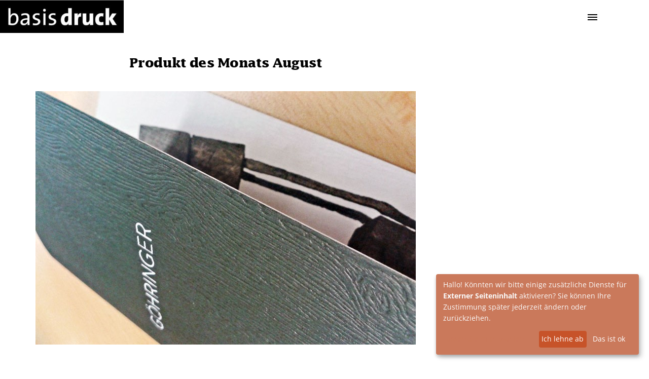

--- FILE ---
content_type: text/html; charset=UTF-8
request_url: https://basis-druck.de/tag/haptik/
body_size: 9673
content:
<!DOCTYPE html>
<html lang="en">

<head>
    <meta charset="utf-8">
    <meta http-equiv="X-UA-Compatible" content="IE=edge">
    <meta name="viewport" content="width=device-width, initial-scale=1">
    <title>Haptik Archive - Basisdruck : Basisdruck</title>
    <link href="https://basis-druck.de/wp-content/themes/basisdruck/img/assets/favicon.png" rel="icon" type="image/png">
    <link href="https://basis-druck.de/wp-content/themes/basisdruck/css/plugins.css?v1.0.1" rel="stylesheet" type="text/css">
    <link href="https://basis-druck.de/wp-content/themes/basisdruck/css/style.css?v1.0.4" rel="stylesheet" type="text/css">
    <link href="https://basis-druck.de/wp-content/themes/basisdruck/css/backgrounds.css?v1.0.1" rel="stylesheet" type="text/css">
    <link href="https://basis-druck.de/wp-content/themes/basisdruck/css/fonts.css" rel="stylesheet">
    <link href="https://basis-druck.de/wp-content/themes/basisdruck/fonts/IonIcons/stylesheet.css" rel="stylesheet" type="text/css">
    <link href="https://basis-druck.de/wp-content/themes/basisdruck/fonts/ElegantIcons/style.css" rel="stylesheet" type="text/css">
    <link href="https://basis-druck.de/wp-content/themes/basisdruck/fonts/PeaceSans/stylesheet.css" rel="stylesheet" type="text/css">
    <link href="https://basis-druck.de/wp-content/themes/basisdruck/fonts/IconsMind/stylesheet.css" rel="stylesheet" type="text/css">
    <link href="https://basis-druck.de/wp-content/themes/basisdruck/fonts/lucida/stylesheet.css" rel="stylesheet" type="text/css">
    <meta name='robots' content='index, follow, max-image-preview:large, max-snippet:-1, max-video-preview:-1' />

	<!-- This site is optimized with the Yoast SEO plugin v19.7.2 - https://yoast.com/wordpress/plugins/seo/ -->
	<link rel="canonical" href="https://basis-druck.de/tag/haptik/" />
	<meta property="og:locale" content="de_DE" />
	<meta property="og:type" content="article" />
	<meta property="og:title" content="Haptik Archive - Basisdruck" />
	<meta property="og:url" content="https://basis-druck.de/tag/haptik/" />
	<meta property="og:site_name" content="Basisdruck" />
	<meta name="twitter:card" content="summary" />
	<script type="application/ld+json" class="yoast-schema-graph">{"@context":"https://schema.org","@graph":[{"@type":"CollectionPage","@id":"https://basis-druck.de/tag/haptik/","url":"https://basis-druck.de/tag/haptik/","name":"Haptik Archive - Basisdruck","isPartOf":{"@id":"https://basis-druck.de/#website"},"primaryImageOfPage":{"@id":"https://basis-druck.de/tag/haptik/#primaryimage"},"image":{"@id":"https://basis-druck.de/tag/haptik/#primaryimage"},"thumbnailUrl":"https://basis-druck.de/wp-content/uploads/2017/04/einladungskarte_web.jpg","breadcrumb":{"@id":"https://basis-druck.de/tag/haptik/#breadcrumb"},"inLanguage":"de"},{"@type":"ImageObject","inLanguage":"de","@id":"https://basis-druck.de/tag/haptik/#primaryimage","url":"https://basis-druck.de/wp-content/uploads/2017/04/einladungskarte_web.jpg","contentUrl":"https://basis-druck.de/wp-content/uploads/2017/04/einladungskarte_web.jpg","width":750,"height":563},{"@type":"BreadcrumbList","@id":"https://basis-druck.de/tag/haptik/#breadcrumb","itemListElement":[{"@type":"ListItem","position":1,"name":"Startseite","item":"https://basis-druck.de/"},{"@type":"ListItem","position":2,"name":"Haptik"}]},{"@type":"WebSite","@id":"https://basis-druck.de/#website","url":"https://basis-druck.de/","name":"Basisdruck","description":"Druckerei in Duisburg / Ruhrgebiet","potentialAction":[{"@type":"SearchAction","target":{"@type":"EntryPoint","urlTemplate":"https://basis-druck.de/?s={search_term_string}"},"query-input":"required name=search_term_string"}],"inLanguage":"de"}]}</script>
	<!-- / Yoast SEO plugin. -->


<link rel='dns-prefetch' href='//s.w.org' />
<link rel="alternate" type="application/rss+xml" title="Basisdruck &raquo; Haptik Schlagwort-Feed" href="https://basis-druck.de/tag/haptik/feed/" />
<script type="text/javascript">
window._wpemojiSettings = {"baseUrl":"https:\/\/s.w.org\/images\/core\/emoji\/14.0.0\/72x72\/","ext":".png","svgUrl":"https:\/\/s.w.org\/images\/core\/emoji\/14.0.0\/svg\/","svgExt":".svg","source":{"concatemoji":"https:\/\/basis-druck.de\/wp-includes\/js\/wp-emoji-release.min.js?ver=6.0.11"}};
/*! This file is auto-generated */
!function(e,a,t){var n,r,o,i=a.createElement("canvas"),p=i.getContext&&i.getContext("2d");function s(e,t){var a=String.fromCharCode,e=(p.clearRect(0,0,i.width,i.height),p.fillText(a.apply(this,e),0,0),i.toDataURL());return p.clearRect(0,0,i.width,i.height),p.fillText(a.apply(this,t),0,0),e===i.toDataURL()}function c(e){var t=a.createElement("script");t.src=e,t.defer=t.type="text/javascript",a.getElementsByTagName("head")[0].appendChild(t)}for(o=Array("flag","emoji"),t.supports={everything:!0,everythingExceptFlag:!0},r=0;r<o.length;r++)t.supports[o[r]]=function(e){if(!p||!p.fillText)return!1;switch(p.textBaseline="top",p.font="600 32px Arial",e){case"flag":return s([127987,65039,8205,9895,65039],[127987,65039,8203,9895,65039])?!1:!s([55356,56826,55356,56819],[55356,56826,8203,55356,56819])&&!s([55356,57332,56128,56423,56128,56418,56128,56421,56128,56430,56128,56423,56128,56447],[55356,57332,8203,56128,56423,8203,56128,56418,8203,56128,56421,8203,56128,56430,8203,56128,56423,8203,56128,56447]);case"emoji":return!s([129777,127995,8205,129778,127999],[129777,127995,8203,129778,127999])}return!1}(o[r]),t.supports.everything=t.supports.everything&&t.supports[o[r]],"flag"!==o[r]&&(t.supports.everythingExceptFlag=t.supports.everythingExceptFlag&&t.supports[o[r]]);t.supports.everythingExceptFlag=t.supports.everythingExceptFlag&&!t.supports.flag,t.DOMReady=!1,t.readyCallback=function(){t.DOMReady=!0},t.supports.everything||(n=function(){t.readyCallback()},a.addEventListener?(a.addEventListener("DOMContentLoaded",n,!1),e.addEventListener("load",n,!1)):(e.attachEvent("onload",n),a.attachEvent("onreadystatechange",function(){"complete"===a.readyState&&t.readyCallback()})),(e=t.source||{}).concatemoji?c(e.concatemoji):e.wpemoji&&e.twemoji&&(c(e.twemoji),c(e.wpemoji)))}(window,document,window._wpemojiSettings);
</script>
<style type="text/css">
img.wp-smiley,
img.emoji {
	display: inline !important;
	border: none !important;
	box-shadow: none !important;
	height: 1em !important;
	width: 1em !important;
	margin: 0 0.07em !important;
	vertical-align: -0.1em !important;
	background: none !important;
	padding: 0 !important;
}
</style>
	<link rel='stylesheet' id='wp-block-library-css'  href='https://basis-druck.de/wp-includes/css/dist/block-library/style.min.css?ver=6.0.11' type='text/css' media='all' />
<style id='global-styles-inline-css' type='text/css'>
body{--wp--preset--color--black: #000000;--wp--preset--color--cyan-bluish-gray: #abb8c3;--wp--preset--color--white: #ffffff;--wp--preset--color--pale-pink: #f78da7;--wp--preset--color--vivid-red: #cf2e2e;--wp--preset--color--luminous-vivid-orange: #ff6900;--wp--preset--color--luminous-vivid-amber: #fcb900;--wp--preset--color--light-green-cyan: #7bdcb5;--wp--preset--color--vivid-green-cyan: #00d084;--wp--preset--color--pale-cyan-blue: #8ed1fc;--wp--preset--color--vivid-cyan-blue: #0693e3;--wp--preset--color--vivid-purple: #9b51e0;--wp--preset--gradient--vivid-cyan-blue-to-vivid-purple: linear-gradient(135deg,rgba(6,147,227,1) 0%,rgb(155,81,224) 100%);--wp--preset--gradient--light-green-cyan-to-vivid-green-cyan: linear-gradient(135deg,rgb(122,220,180) 0%,rgb(0,208,130) 100%);--wp--preset--gradient--luminous-vivid-amber-to-luminous-vivid-orange: linear-gradient(135deg,rgba(252,185,0,1) 0%,rgba(255,105,0,1) 100%);--wp--preset--gradient--luminous-vivid-orange-to-vivid-red: linear-gradient(135deg,rgba(255,105,0,1) 0%,rgb(207,46,46) 100%);--wp--preset--gradient--very-light-gray-to-cyan-bluish-gray: linear-gradient(135deg,rgb(238,238,238) 0%,rgb(169,184,195) 100%);--wp--preset--gradient--cool-to-warm-spectrum: linear-gradient(135deg,rgb(74,234,220) 0%,rgb(151,120,209) 20%,rgb(207,42,186) 40%,rgb(238,44,130) 60%,rgb(251,105,98) 80%,rgb(254,248,76) 100%);--wp--preset--gradient--blush-light-purple: linear-gradient(135deg,rgb(255,206,236) 0%,rgb(152,150,240) 100%);--wp--preset--gradient--blush-bordeaux: linear-gradient(135deg,rgb(254,205,165) 0%,rgb(254,45,45) 50%,rgb(107,0,62) 100%);--wp--preset--gradient--luminous-dusk: linear-gradient(135deg,rgb(255,203,112) 0%,rgb(199,81,192) 50%,rgb(65,88,208) 100%);--wp--preset--gradient--pale-ocean: linear-gradient(135deg,rgb(255,245,203) 0%,rgb(182,227,212) 50%,rgb(51,167,181) 100%);--wp--preset--gradient--electric-grass: linear-gradient(135deg,rgb(202,248,128) 0%,rgb(113,206,126) 100%);--wp--preset--gradient--midnight: linear-gradient(135deg,rgb(2,3,129) 0%,rgb(40,116,252) 100%);--wp--preset--duotone--dark-grayscale: url('#wp-duotone-dark-grayscale');--wp--preset--duotone--grayscale: url('#wp-duotone-grayscale');--wp--preset--duotone--purple-yellow: url('#wp-duotone-purple-yellow');--wp--preset--duotone--blue-red: url('#wp-duotone-blue-red');--wp--preset--duotone--midnight: url('#wp-duotone-midnight');--wp--preset--duotone--magenta-yellow: url('#wp-duotone-magenta-yellow');--wp--preset--duotone--purple-green: url('#wp-duotone-purple-green');--wp--preset--duotone--blue-orange: url('#wp-duotone-blue-orange');--wp--preset--font-size--small: 13px;--wp--preset--font-size--medium: 20px;--wp--preset--font-size--large: 36px;--wp--preset--font-size--x-large: 42px;}.has-black-color{color: var(--wp--preset--color--black) !important;}.has-cyan-bluish-gray-color{color: var(--wp--preset--color--cyan-bluish-gray) !important;}.has-white-color{color: var(--wp--preset--color--white) !important;}.has-pale-pink-color{color: var(--wp--preset--color--pale-pink) !important;}.has-vivid-red-color{color: var(--wp--preset--color--vivid-red) !important;}.has-luminous-vivid-orange-color{color: var(--wp--preset--color--luminous-vivid-orange) !important;}.has-luminous-vivid-amber-color{color: var(--wp--preset--color--luminous-vivid-amber) !important;}.has-light-green-cyan-color{color: var(--wp--preset--color--light-green-cyan) !important;}.has-vivid-green-cyan-color{color: var(--wp--preset--color--vivid-green-cyan) !important;}.has-pale-cyan-blue-color{color: var(--wp--preset--color--pale-cyan-blue) !important;}.has-vivid-cyan-blue-color{color: var(--wp--preset--color--vivid-cyan-blue) !important;}.has-vivid-purple-color{color: var(--wp--preset--color--vivid-purple) !important;}.has-black-background-color{background-color: var(--wp--preset--color--black) !important;}.has-cyan-bluish-gray-background-color{background-color: var(--wp--preset--color--cyan-bluish-gray) !important;}.has-white-background-color{background-color: var(--wp--preset--color--white) !important;}.has-pale-pink-background-color{background-color: var(--wp--preset--color--pale-pink) !important;}.has-vivid-red-background-color{background-color: var(--wp--preset--color--vivid-red) !important;}.has-luminous-vivid-orange-background-color{background-color: var(--wp--preset--color--luminous-vivid-orange) !important;}.has-luminous-vivid-amber-background-color{background-color: var(--wp--preset--color--luminous-vivid-amber) !important;}.has-light-green-cyan-background-color{background-color: var(--wp--preset--color--light-green-cyan) !important;}.has-vivid-green-cyan-background-color{background-color: var(--wp--preset--color--vivid-green-cyan) !important;}.has-pale-cyan-blue-background-color{background-color: var(--wp--preset--color--pale-cyan-blue) !important;}.has-vivid-cyan-blue-background-color{background-color: var(--wp--preset--color--vivid-cyan-blue) !important;}.has-vivid-purple-background-color{background-color: var(--wp--preset--color--vivid-purple) !important;}.has-black-border-color{border-color: var(--wp--preset--color--black) !important;}.has-cyan-bluish-gray-border-color{border-color: var(--wp--preset--color--cyan-bluish-gray) !important;}.has-white-border-color{border-color: var(--wp--preset--color--white) !important;}.has-pale-pink-border-color{border-color: var(--wp--preset--color--pale-pink) !important;}.has-vivid-red-border-color{border-color: var(--wp--preset--color--vivid-red) !important;}.has-luminous-vivid-orange-border-color{border-color: var(--wp--preset--color--luminous-vivid-orange) !important;}.has-luminous-vivid-amber-border-color{border-color: var(--wp--preset--color--luminous-vivid-amber) !important;}.has-light-green-cyan-border-color{border-color: var(--wp--preset--color--light-green-cyan) !important;}.has-vivid-green-cyan-border-color{border-color: var(--wp--preset--color--vivid-green-cyan) !important;}.has-pale-cyan-blue-border-color{border-color: var(--wp--preset--color--pale-cyan-blue) !important;}.has-vivid-cyan-blue-border-color{border-color: var(--wp--preset--color--vivid-cyan-blue) !important;}.has-vivid-purple-border-color{border-color: var(--wp--preset--color--vivid-purple) !important;}.has-vivid-cyan-blue-to-vivid-purple-gradient-background{background: var(--wp--preset--gradient--vivid-cyan-blue-to-vivid-purple) !important;}.has-light-green-cyan-to-vivid-green-cyan-gradient-background{background: var(--wp--preset--gradient--light-green-cyan-to-vivid-green-cyan) !important;}.has-luminous-vivid-amber-to-luminous-vivid-orange-gradient-background{background: var(--wp--preset--gradient--luminous-vivid-amber-to-luminous-vivid-orange) !important;}.has-luminous-vivid-orange-to-vivid-red-gradient-background{background: var(--wp--preset--gradient--luminous-vivid-orange-to-vivid-red) !important;}.has-very-light-gray-to-cyan-bluish-gray-gradient-background{background: var(--wp--preset--gradient--very-light-gray-to-cyan-bluish-gray) !important;}.has-cool-to-warm-spectrum-gradient-background{background: var(--wp--preset--gradient--cool-to-warm-spectrum) !important;}.has-blush-light-purple-gradient-background{background: var(--wp--preset--gradient--blush-light-purple) !important;}.has-blush-bordeaux-gradient-background{background: var(--wp--preset--gradient--blush-bordeaux) !important;}.has-luminous-dusk-gradient-background{background: var(--wp--preset--gradient--luminous-dusk) !important;}.has-pale-ocean-gradient-background{background: var(--wp--preset--gradient--pale-ocean) !important;}.has-electric-grass-gradient-background{background: var(--wp--preset--gradient--electric-grass) !important;}.has-midnight-gradient-background{background: var(--wp--preset--gradient--midnight) !important;}.has-small-font-size{font-size: var(--wp--preset--font-size--small) !important;}.has-medium-font-size{font-size: var(--wp--preset--font-size--medium) !important;}.has-large-font-size{font-size: var(--wp--preset--font-size--large) !important;}.has-x-large-font-size{font-size: var(--wp--preset--font-size--x-large) !important;}
</style>
<link rel='stylesheet' id='photoswipe-lib-css'  href='https://basis-druck.de/wp-content/plugins/photo-swipe/lib/photoswipe.css?ver=4.1.1.1' type='text/css' media='all' />
<link rel='stylesheet' id='photoswipe-default-skin-css'  href='https://basis-druck.de/wp-content/plugins/photo-swipe/lib/default-skin/default-skin.css?ver=4.1.1.1' type='text/css' media='all' />
<script type='text/javascript' src='https://basis-druck.de/wp-content/plugins/photo-swipe/lib/photoswipe.min.js?ver=4.1.1.1' id='photoswipe-lib-js'></script>
<script type='text/javascript' src='https://basis-druck.de/wp-content/plugins/photo-swipe/lib/photoswipe-ui-default.min.js?ver=4.1.1.1' id='photoswipe-ui-default-js'></script>
<script type='text/javascript' src='https://basis-druck.de/wp-includes/js/jquery/jquery.min.js?ver=3.6.0' id='jquery-core-js'></script>
<script type='text/javascript' src='https://basis-druck.de/wp-includes/js/jquery/jquery-migrate.min.js?ver=3.3.2' id='jquery-migrate-js'></script>
<script type='text/javascript' src='https://basis-druck.de/wp-content/plugins/photo-swipe/js/photoswipe.js?ver=4.1.1.1' id='photoswipe-js'></script>
<link rel="https://api.w.org/" href="https://basis-druck.de/wp-json/" /><link rel="alternate" type="application/json" href="https://basis-druck.de/wp-json/wp/v2/tags/7" /><link rel="EditURI" type="application/rsd+xml" title="RSD" href="https://basis-druck.de/xmlrpc.php?rsd" />
<link rel="wlwmanifest" type="application/wlwmanifest+xml" href="https://basis-druck.de/wp-includes/wlwmanifest.xml" /> 
<meta name="generator" content="WordPress 6.0.11" />
<style type="text/css">.broken_link, a.broken_link {
	text-decoration: line-through;
}</style>    <script src="https://basis-druck.de/wp-content/themes/basisdruck/js/klaro-config.js" defer type="application/javascript"></script>
    <script src="https://basis-druck.de/wp-content/themes/basisdruck/js/klaro.js" defer type="application/javascript" data-config="klaroConfig"></script>
</head>

<body class="archive tag tag-haptik tag-7">
    <!-- PRELOADER ( DO NOT DELETE, OTHERWISE, PRELOADER WON'T WORK. ) -->
    <div class="preloader">
        <div></div>
    </div>
    <!-- -->

    <!-- TRANSPARENT WHITE NAV BAR -->
    <nav class="navbar sticky transparent-white">
        <div class="container fluid-container hidden-md">
            <div class="row">
                <div class="col-md-5">
                    <ul class="ul-h nav-menu nav-menu-left">
                        <li><a href="https://basis-druck.de/"><img src="https://basis-druck.de/wp-content/themes/basisdruck/img/assets/home-icon.svg" style="max-width: none; width:20px; height: 18px; transform:translateY(-3px);"></a></li>
                        <li><a href="https://basis-druck.de/ansprechpartner/">Ansprechpartner</a></li>
                        <li><a href="https://basis-druck.de/service-support/">Support</a></li>
                        <li><a href="https://basis-druck.de/offsetdruck-digitaldruck/">Druckqualität</a></li>
                        <li class="dropdown"><a href="#">Druckprodukte<i class="ion-chevron-down"></i></a>
                            <ul class="dropdown-menu">
                                <li><a href="https://basis-druck.de/broschuere-drucken/">Broschüren</a></li>
                                <li><a href="https://basis-druck.de/kalender-drucken/">Kalender</a></li>
                                <li><a href="https://basis-druck.de/flyer-drucken/">Flyer</a></li>
                                <li><a href="https://basis-druck.de/geschaeftsausstattung/">Geschäftsausstattung</a></li>
                                <li><a href="https://basis-druck.de/mappen-drucken/">Mappen</a></li>
                                <li><a href="https://basis-druck.de/plakatdruck-posterdruck/">Plakate</a></li>
                                <li><a href="https://basis-druck.de/druckerei-spezial/">Basisdruck-Spezial</a></li>
                            </ul>
                        </li>
                                            </ul>
                </div>
                <div class="col-md-3 z10">
                    <div class="hero-logo">
                        <div class="logo-img">
                            <a href="https://basis-druck.de">
                                <img src="https://basis-druck.de/wp-content/themes/basisdruck/img/assets/logo_basis-druck.jpg" class="logo-white" alt="#">
                                <img src="https://basis-druck.de/wp-content/themes/basisdruck/img/assets/logo_basis-druck.jpg" class="logo-black" alt="#">
                            </a>
                        </div>
                    </div>
                </div>
                <div class="col-md-4">
                    <ul class="ul-h nav-menu nav-social nav-social-right">
                        <li><a href="tel:+49203992791"><i class="iconsmind-Phone pr10"></i>+49&nbsp;(0)203 - 99&nbsp;27&nbsp;91</a></li>
                        <li><a href="https://basis-druck.de/kontakt/">Kontakt</a></li>
                                            </ul>
                </div>
            </div>
        </div>

        <!-- Collapsed Navigation Bar -->
        <nav class="navbar navbar-collaps">
            <div class="container fluid-container">
                <div class="collapsed-hero-logo">
                    <div class="logo-img">
                        <a href="https://basis-druck.de">
                            <img src="https://basis-druck.de/wp-content/themes/basisdruck/img/assets/logo_basis-druck.jpg" alt="#">
                        </a>
                    </div>
                </div>
                <div class="hamburger-menu">
                    <button type="button" class="hamburger-btn clicked">
                        <span class="sr-only">Toggle navigation</span>
                        <span class="icon-bar top-bar"></span>
                        <span class="icon-bar middle-bar"></span>
                        <span class="icon-bar bottom-bar"></span>
                    </button>
                </div>
            </div>
            <!-- Collapsed Dropdown -->
            <div class="collapsed-dropdown">
                <ul class="ul-v">
                    <li><a href="https://basis-druck.de/">Home</a></li>
                    <li><a href="https://basis-druck.de/ansprechpartner/">Ansprechpartner</a></li>
                    <li><a href="https://basis-druck.de/service-support/">Service & Support</a></li>
                    <li><a href="https://basis-druck.de/offsetdruck-digitaldruck/">Druckqualität</a></li>
                    <li class="dropdown"><a href="#">Druckprodukte<i class="ion-chevron-down"></i></a>
                        <ul class="dropdown-menu-collapsed">
                            <li><a href="https://basis-druck.de/broschuere-drucken/">Broschüren</a></li>
                            <li><a href="https://basis-druck.de/kalender-drucken/">Kalender</a></li>
                            <li><a href="https://basis-druck.de/flyer-drucken/">Flyer</a></li>
                            <li><a href="https://basis-druck.de/geschaeftsausstattung/">Geschäftsausstattung</a></li>
                            <li><a href="https://basis-druck.de/mappen-drucken/">Mappen</a></li>
                            <li><a href="https://basis-druck.de/plakatdruck-posterdruck/">Plakate</a></li>
                            <li><a href="https://basis-druck.de/druckerei-spezial/">Basisdruck-Spezial</a></li>
                        </ul>
                    </li>
                    <li><a href="https://basis-druck.de/kontakt/">Kontakt</a></li>
                </ul>
            </div>
            <!-- -->
        </nav>
        <!-- -->
    </nav>
    <!-- -->

<!-- BLOG POST -->
<section class="bg-white">
    <div class="container pt110 pb110">
        <div class="row">
                                <!-- Blog Post -->
                    <div class="col-md-8">
                        <div class="blog-post-single">
                            <div class="blog-post-description">
                                <div class="blog-post-title">
                                    <h3 class="h3-lg">Produkt des Monats August</h3>
                                </div>
                            </div>
                                                            <div class="blog-post-preview">
                                    <img width="750" height="563" src="https://basis-druck.de/wp-content/uploads/2017/04/einladungskarte_web.jpg" class="attachment-post-thumbnail size-post-thumbnail wp-post-image" alt="" srcset="https://basis-druck.de/wp-content/uploads/2017/04/einladungskarte_web.jpg 750w, https://basis-druck.de/wp-content/uploads/2017/04/einladungskarte_web-400x300.jpg 400w, https://basis-druck.de/wp-content/uploads/2017/04/einladungskarte_web-240x180.jpg 240w, https://basis-druck.de/wp-content/uploads/2017/04/einladungskarte_web-360x270.jpg 360w, https://basis-druck.de/wp-content/uploads/2017/04/einladungskarte_web-720x540.jpg 720w" sizes="(max-width: 750px) 100vw, 750px" />                                </div>
                                                        <div class="blog-post-text">
                                <p><strong>Einladungskarten</strong> müssen nicht „von der Stange sein“ sein. Die Galerie Schürmann in Kamp-Lintfort stellt im September Holzskulpturen von Armin Göhringer aus.</p>
<p>Die Einladung dazu haben wir auf <strong>Karton mit Holzprägung</strong> gedruckt (Savanna Limba). Damit hat der Interessent schon einen haptischen Appetizer in der Hand, der Lust auf mehr macht.</p>
<p>Sicher haben wir auch für Ihre Einladungskarten oder Broschüren etc. passendes Papier oder Karton.</p>
<p>&nbsp;</p>
<p>Wenn Sie die Ausstellung ansehen möchten: www.galerie-schuermann.de</p>
                            </div>
                        </div>
                    </div>
                    <!-- -->
                                <!-- Blog Post -->
                    <div class="col-md-8">
                        <div class="blog-post-single">
                            <div class="blog-post-description">
                                <div class="blog-post-title">
                                    <h3 class="h3-lg">Den Folder mit basisdruck neu erfinden</h3>
                                </div>
                            </div>
                                                            <div class="blog-post-preview">
                                    <img width="700" height="300" src="https://basis-druck.de/wp-content/uploads/2017/04/hier-spotlack_fin.jpg" class="attachment-post-thumbnail size-post-thumbnail wp-post-image" alt="" loading="lazy" srcset="https://basis-druck.de/wp-content/uploads/2017/04/hier-spotlack_fin.jpg 700w, https://basis-druck.de/wp-content/uploads/2017/04/hier-spotlack_fin-400x171.jpg 400w" sizes="(max-width: 700px) 100vw, 700px" />                                </div>
                                                        <div class="blog-post-text">
                                <p>Unter dem Begriff <strong>Folder</strong> (engl. für <em>Ordner</em>) versteht man einen gefalzten (nicht gehefteten) Prospekt, auch Faltprospekt oder Faltblatt genannt (Quelle: Wikipedia).</p>
<p>Weil der <strong>Folder</strong> durch die „Online Druckereien“ in inflationärer Weise hergestellt wird, ist er leider zu einer Massenware geworden, die sich aus der Flut von Informationen nur schlecht heraus hebt.</p>
<p>Trotzdem ist der <strong>Folder</strong> immer noch ein gutes Medium, um <strong>Inhalte</strong> kurz zu <strong>erklären</strong>, um <strong>neugierig</strong> zu machen. Versuchen sie mal ein haptisches Erlebnis im Internet zu suggerieren. Geht nicht! Mit  Printprodukten hingegen funktioniert das sehr gut.</p>
<p>&nbsp;</p>
<p>Wir <strong>beraten</strong> Sie gerne, wie Sie Ihre Inhalte gerade mit diesem Produkt zu Ihrer <strong>Zielgruppe</strong> transportieren:</p>
<p><strong>Außergewöhnliche</strong> Materialien, <strong>Recycling</strong> Papier, <strong>haptische</strong> Papiere, <strong>Sonderfarben</strong>, <strong>Veredelung</strong> durch prägen, lackieren – das sind die wirkungsvollsten Mittel.</p>
<p>Denn der Folder soll Appetit machen auf Ihre Leistungen, Ihre Angebote, auf das, was der Kunde nur bei Ihnen bekommt. So <strong>einzigartig</strong> wie Sie soll auch Ihr Folder sein. Das muss nicht immer die teuerste Variante sein, aber <strong>es muss passen.</strong></p>
<p>&nbsp;</p>
<p>Dabei helfen wir Ihnen gerne: Sprechen Sie uns an!</p>
<p>&nbsp;</p>
<p>[button href=&#8220;https://www.basis-druck.de/kontakt/&#8220; newwindow=&#8220;true&#8220; size=&#8220;large&#8220; width=&#8220;150&#8243; color=&#8220;black&#8220; nofollow=&#8220;true&#8220;]Kontakt aufnehmen[/button]</p>
<p>&nbsp;</p>
                            </div>
                        </div>
                    </div>
                    <!-- -->
                                <!-- Blog Post -->
                    <div class="col-md-8">
                        <div class="blog-post-single">
                            <div class="blog-post-description">
                                <div class="blog-post-title">
                                    <h3 class="h3-lg">Verkaufsplakate</h3>
                                </div>
                            </div>
                                                            <div class="blog-post-preview">
                                    <img width="214" height="300" src="https://basis-druck.de/wp-content/uploads/2015/02/Pl_2Sorten_Seite_1-214x300.jpg" class="attachment-post-thumbnail size-post-thumbnail wp-post-image" alt="" loading="lazy" />                                </div>
                                                        <div class="blog-post-text">
                                <p><strong>Verkaufsplakate sind Basisdruck-Spezialität</strong></p>
<p>&nbsp;</p>
<ul>
<li><b><strong>Weiterdrucke</strong> </b>von Werbeplakaten auf stärkerem Material, meistens 170g bis 400g Mattgestrichen</li>
<li><b><strong>Kunstdrucke</strong> </b>Reproduktionen von bekannten alten oder neuen Werken der unterschiedlichsten Künstler/innen auf 250g -400g Mattgestrichen oder speziellem höherwertigem Kunstdruckpapier. Hier gibt es auch Sondereditionen auf Malgrund, Leinen oder anderen Materialien. Unterschiedliche Veredelungsmöglichkeiten!         <strong> basisdruck fragen!</strong></li>
</ul>
<p><a href="https://www.basis-druck.de/wordpress/wp-content/uploads/2015/02/Pl_Ruhrpott.jpg"><img loading="lazy" class="alignnone size-medium wp-image-476" src="https://www.basis-druck.de/wp-content/uploads/2015/02/Pl_Ruhrpott-214x300.jpg" alt="Pl_Ruhrpott" width="214" height="300" /></a><a href="https://www.basis-druck.de/wordpress/wp-content/uploads/2015/02/Pl_MH-adR_Seite_1.jpg"><img loading="lazy" class="alignnone size-medium wp-image-474" src="https://www.basis-druck.de/wp-content/uploads/2015/02/Pl_MH-adR_Seite_1-214x300.jpg" alt="Pl_MH-adR_Seite_1" width="214" height="300" /></a><a href="https://www.basis-druck.de/wordpress/wp-content/uploads/2015/02/Pl_2Sorten_Seite_1.jpg"><img loading="lazy" class="alignnone size-medium wp-image-458" src="https://www.basis-druck.de/wp-content/uploads/2015/02/Pl_2Sorten_Seite_1-214x300.jpg" alt="Pl_2Sorten_Seite_1" width="214" height="300" /></a></p>
<p>&nbsp;</p>
<ul>
<li><b><b><strong>Gebrauchsgrafik/ Deko / Wandgestaltung     </strong></b></b>Die Übergänge zum Kunstdruck sind fließend: <strong>Grafiken und Bilder, die </strong>auf 170g bis 300g Mattgestrichen gedruckt werden aber noch veredelt werden. Ein- oder beidseitig kaschiert, unterschiedlich geprägt, spotlackiert und anderes mehr. Zum Teil werden zwei, drei oder gar 4 Teilbilder produziert, die dann ein Gesamtbild für eine Wand, eine Zimmerecke oder einen Treppenaufgang ergeben. Diese müssen natürlich farblich besonders gut zusammen passen und druck-technisch extrem genau abgestimmt werden.  Für die Produktion mit Folien und Prägungen müssen die Bilder für den Druck ganz besonders bearbeitet werden.  <strong>Basisdruck hat hier Jahrzehnte Erfahrung!</strong>Ein Teil dieser Produkte kommt in Bilderträger, ein größerer Teil wird direkt auf Keilrahmen gespannt und kann dann direkt gehängt werden.</li>
</ul>
<p style="text-align: center;"><strong><em>&gt;&gt; <a href="https://www.basis-druck.de/filmplakate-kinoplakate/">Filmplakate &amp; Kinoplakate</a></em></strong></p>
<p style="text-align: center;"><strong><em>&gt;&gt; <a href="https://www.basis-druck.de/veranstaltungsplakate-werbeplakate">Tourplakate, Veranstaltungsplakate &amp; Werbeplakate </a></em></strong></p>
<p style="text-align: center;"><strong><em>&gt;&gt; <a href="https://www.basis-druck.de/aussenwerbung-outdoor/">Outdoor/Außenwerbung</a></em></strong></p>
                            </div>
                        </div>
                    </div>
                    <!-- -->
                                <!-- Blog Post -->
                    <div class="col-md-8">
                        <div class="blog-post-single">
                            <div class="blog-post-description">
                                <div class="blog-post-title">
                                    <h3 class="h3-lg">Druckveredelung mit Folienkaschierung</h3>
                                </div>
                            </div>
                                                            <div class="blog-post-preview">
                                    <img width="750" height="350" src="https://basis-druck.de/wp-content/uploads/2015/02/cellophanierung.jpg" class="attachment-post-thumbnail size-post-thumbnail wp-post-image" alt="" loading="lazy" srcset="https://basis-druck.de/wp-content/uploads/2015/02/cellophanierung.jpg 750w, https://basis-druck.de/wp-content/uploads/2015/02/cellophanierung-400x187.jpg 400w" sizes="(max-width: 750px) 100vw, 750px" />                                </div>
                                                        <div class="blog-post-text">
                                <p>&nbsp;</p>
<h3>Folienkaschierung – die Druckveredelung mit 3-fach-Wirkung</h3>
<p>Mittels einer Folienkaschierung können Sie Ihr Druckprodukt<strong> in 3-facher Hinsicht verbessern</strong>:</p>
<p>Erstens garantiert die Kaschierung einen <strong>wirksamen</strong> <strong>Schutz</strong> des Druckproduktes, zweitens erhöht sich dessen Wertigkeit durch die <strong>angenehmere Haptik</strong> und drittens besticht das folienkaschierte Druckprodukt den Leser durch seine <strong>besondere Optik.</strong></p>
<h5>Schutz des Druckproduktes mittels Folienkaschierung</h5>
<p>Wird ein Druckprodukt folienkaschiert, so erhöht sich damit seine <strong>Festigkeit</strong>. So ist das Material vor Knicken und Knittern geschützt, Ecken und Kanten bleiben länger schön und Falzungen können nicht aufbrechen.</p>
<p>Außerdem wird das Produkt gegen äußere Einflüsse, wie <strong>Schmutz oder Feuchtigkeit, geschützt.</strong> Etwaige Verunreinigungen können einfach abgewischt werden.</p>
<p>Somit wird das Druckprodukt weniger schnell abgenutzt und <strong>seine Lebensdauer verlängert sich</strong>.</p>
<p>Von besonderer Relevanz ist dieser Schutz für solche Produkte, die durch viele Hände gehen und mehrfach gelesen werden sollen, wie zum Beispiel Bücher, Verkaufskataloge, Speisekarten, Ordner oder Broschüren.</p>
<p>Einen besonders hohen Schutz vor Abnutzung bietet die<strong> Strukturfolie</strong>.</p>
<h5>Die haptische Wirkung der Folienkaschierung</h5>
<p>Wird ein Druckprodukt folienkaschiert, so wird es für den Nutzer <strong>angenehmer zu berühren</strong>.</p>
<p>Bei Matt- oder Glanzfolien ist die Oberfläche <strong>besonders glatt oder matt und samtig.</strong></p>
<p>Bei Strukturfolien ist die <strong>Struktur fühlbar.</strong></p>
<p>Diese besondere Haptik spricht den Leser auf einer <strong>zusätzlichen Sinnesebene</strong> an und vermittelt eine <strong>höhere Wertigkeit</strong> des Produkts.</p>
<h5>Der optische Effekt der Folienkaschierung</h5>
<p>Der optische Effekt einer Folienkaschierung hängt von der eingesetzten Folie ab:</p>
<ul>
<li>Mittels einer <strong>Glanzfolienkaschierung</strong> erhält das Druckprodukt einen <strong>enormen Glanz</strong>.</li>
<li>Im Gegensatz dazu wird es durch den Einsatz einer <strong>Mattfolie</strong> <strong>stark mattiert</strong>.</li>
<li><strong>Strukturfolien</strong> machen <strong>Erhebungen und Vertiefungen</strong> auf der Oberfläche <strong>sichtbar</strong>.</li>
<li>Tolle Effekte lassen sich mit Hilfe von <strong>Metallicfolien</strong> erzielen. Beispielsweise bekommt die Oberfläche eines Autos dadurch einen <strong>sehr realistischen Metallglanz</strong>.</li>
<li>Durch den Einsatz von <strong>Diffraktionsfolien</strong> <strong>schimmert</strong> die Oberfläche des Produktes in den <strong>Regenbogenfarben</strong>, ähnlich wie bei der Lichtbrechung durch ein Prisma.</li>
<li><strong>Holografiefolien</strong> schließlich lassen zweidimensionale Abbildungen <strong>dreidimensional</strong> erscheinen und fesseln den Betrachter auf besondere Weise.</li>
</ul>
<p>Alle diese Folien haben gemeinsam, <strong>dass sie das Auge des Betrachters auf sich ziehen</strong>. Damit lässt sich der Leser bereits auf den ersten Blick beeinflussen.</p>
<p>Diese Effekte machen sich besonders die Werbetreibenden der Luxusgüter zu Nutze. So werden Kaschierungen besonders häufig im Schmuckbereich und in der Luxuswagenbranche angewendet.</p>
<h5>Wir erstellen Ihnen gerne ein persönliches Angebot über ein besonderes Druckerzeugnis mit Folienkaschierung und beraten Sie über den optimalen Einsatz!</h5>
<p>&nbsp;</p>
<h4><a title="Kontakt" href="https://www.basis-druck.de/wordpress/?page_id=26">Sprechen Sie uns HIER einfach an!</a></h4>
<p>&nbsp;</p>
<p>&nbsp;</p>
                            </div>
                        </div>
                    </div>
                    <!-- -->
            
                    </div>
    </div>
</section>
<!-- -->

        <!-- FOOTER -->
        <footer class="footer-black-1">
            <div class="container pt100 pb100">
                <div class="row white">
                    <div class="col-md-9 col-sm-8">
                        <!-- Navigation Menu -->
                        <ul class="ul-h nav-menu width100-sm">
                            <li><a href="https://basis-druck.de/" class="btn-scroll">Home</a></li>
                            <li><a href="https://basis-druck.de/ansprechpartner/" class="btn-scroll">Ansprechpartner</a></li>
                            <li><a href="https://basis-druck.de/service-support/" class="btn-scroll">Service & Support</a></li>
                            <li><a href="https://basis-druck.de/kontakt/" class="btn-scroll">Kontakt</a></li>
                            <li><a href="https://basis-druck.de/kundenportal/" class="btn-scroll">Kundenportal</a></li>
                        </ul>
                        <!-- -->
                        <!-- Contact Info -->
                        <ul class="ul-h footer-contact-info">
                            <li>
                                <p><i class="iconsmind-Phone pr10"></i>+49 (0)203 - 99 27 91</p>
                            </li>
                            <li>
                                <p><i class="iconsmind-Mail pr10"></i><a href="mailto:kontakt@basis-druck.de">kontakt@basis-druck.de</a></p>
                            </li>
                            <li>
                                <p><i class="iconsmind-Map-Marker2 pr10"></i>BASIS-DRUCK GmbH, Springwall 4, 47051 Duisburg // Ruhrgebiet</p>
                            </li>
                        </ul>
                        <!-- -->
                    </div>
                    <div class="col-md-3 col-sm-4 text-right text-left-md">
                        <!-- Logo and Copyright -->
                        <div class="mb10 footer__logo">
                            <img src="https://basis-druck.de/wp-content/themes/basisdruck/img/assets/logo_basis-druck.jpg" alt="#">
                        </div>
                        ©&nbsp;2026 BASIS-DRUCK GmbH<br>
                        <a class="white" href="https://basis-druck.de/impressum/"><u>Impressum</u></a> | <a class="white" href="https://basis-druck.de/datenschutz/"><u>Datenschutz</u></a> | <a class="white" href="https://basis-druck.de/agb/"><u>AGB</u></a><br /><a class="white" href="javascript:void();" onclick="klaro.show();return false;"><u>Cookie-Einstellungen</u></a>
                        <!-- -->
                    </div>
                </div>
            </div>
        </footer>
        <!-- -->

        <script src="https://basis-druck.de/wp-content/themes/basisdruck/js/jquery.js?v=1.0.0"></script>
        <script src="https://basis-druck.de/wp-content/themes/basisdruck/js/plugins.js?v=1.0.0"></script>
        <script src="https://basis-druck.de/wp-content/themes/basisdruck/js/scripts.js?v=1.0.1"></script>
        <script src="https://basis-druck.de/wp-content/themes/basisdruck/php/contact-form/assets/js/contact.js?v=1.0.0"></script>

        
        <div class="pswp" tabindex="-1" role="dialog" aria-hidden="true">
    <div class="pswp__bg"></div>
    <div class="pswp__scroll-wrap">
        <div class="pswp__container">
            <div class="pswp__item"></div>
            <div class="pswp__item"></div>
            <div class="pswp__item"></div>
        </div>
        <div class="pswp__ui pswp__ui--hidden">
            <div class="pswp__top-bar">
                <div class="pswp__counter"></div>
                <button class="pswp__button pswp__button--close" title="Close (Esc)"></button>
                <button class="pswp__button pswp__button--fs" title="Toggle fullscreen"></button>
                <button class="pswp__button pswp__button--zoom" title="Zoom in/out"></button>
                <div class="pswp__preloader">
                    <div class="pswp__preloader__icn">
                      <div class="pswp__preloader__cut">
                        <div class="pswp__preloader__donut"></div>
                      </div>
                    </div>
                </div>
            </div>
            <button class="pswp__button pswp__button--arrow--left" title="Previous (arrow left)">
            </button>
            <button class="pswp__button pswp__button--arrow--right" title="Next (arrow right)">
            </button>
            <div class="pswp__caption">
                <div class="pswp__caption__center"></div>
            </div>
        </div>
    </div>
</div>        </body>

        </html>


--- FILE ---
content_type: text/css
request_url: https://basis-druck.de/wp-content/themes/basisdruck/css/style.css?v1.0.4
body_size: 12138
content:




/*---------- TABLE OF CONTENT ----------*
    Global Styles
    Navigation
    Hero
    Overlays
    Typography
    Global Responsive Styles
    Buttons
    Spacing Shortcodes
    Colors
    Centering Shortcodes
    Services
    Parallax
    Icon Sizes
    Preloader
    Blog
    Portfolio
    Features
    Lists
    Social
    Pricing Plans
    Google Maps
    Progress Circles
    Video Embeds
    Process Boxes
    Our Numbers
    Contact Form
    Testimonials
    Owl Carousel
    Split Screen
    Clients
    Footer
    Iconsmind
    Team
    Tabs
/*----------  ----------*/
body {
    color: #aeaeae;
    background-color: #fff;
    font: 400 14px/1.6em 'Open Sans', 'Helvetica', 'Helvetica Neue', Arial, sans-serif; /* 'Nunito Sans', sans-serif */
    overflow-x: hidden;
}
::selection {
    background: rgba(0,0,0,.16)
}
::-moz-selection {
    background: rgba(0,0,0,.16)
}
a {
    /* color: inherit;
    -webkit-transition: all .2s;
    transition: all .2s; */
}
a:hover {
    cursor: pointer;
    color: initial;
}


.page-element--text p a,
.page-element--text ul a,
.panel-collapse a,
.text-box a {
    color: #ca795b;
    border-bottom: dotted 1px #ca795b;
    padding: 0 2px;
}


.page-element--text p a:hover,
.page-element--text ul a:hover,
.panel-collapse a:hover,
.text-box a:hover {
    color: #fff;
    background: #ca795b;
    border-bottom: none;
}

section {
    background-position: center center;
    overflow: hidden;
}
a:hover,
a:focus,
a:active {
  text-decoration: none;
  outline: none;
}
a:focus {
    color: inherit;
}
.container.container-fullwidth {
    width: 100%;
    padding-left: 0;
    padding-right: 0;
    margin: 0 auto;
}
@-webkit-keyframes slideDown {
  0%   { transform: translateY(-70px) }
  100% { transform: translateY(0px) }
}
@keyframes slideDown {
  0%   { transform: translateY(-70px) }
  100% { transform: translateY(0px) }
}
button:focus {
    outline: none;
}
/*-- Columns Five --*/
.col-xs-15,
.col-sm-15,
.col-md-15,
.col-lg-15 {
    position: relative;
    min-height: 1px;
    padding-right: 15px;
    padding-left: 10px;
}
@media (min-width: 768px) {
.col-sm-15 {
        width: 20%;
        float: left;
    }
}
@media (min-width: 992px) {
    .col-md-15 {
        width: 20%;
        float: left;
    }
}
@media (min-width: 1200px) {
    .col-lg-15 {
        width: 20%;
        float: left;
    }
}
hr.separator {
    width: 100%;
    border-top: none;
    margin: 0;
    border-bottom: 1px solid rgba(0, 0, 0, .07);
}
hr.separator.separator-white {
    border-bottom: 1px solid rgba(255, 255, 255, .09);
}
.height100 {
    height: 100%;
}
.width100 {
    width: 100%;
}
.container.fluid-container {
    width: 100%;
    margin: 0;
    padding: 0 8% 0 0;
}
.container.fluid-container > .row {
    margin: 0;
}




/*---------- NAVIGATION BAR ----------*/
nav.navbar {
    border: none;
    border-radius: 0px;
    z-index: 1000;
}
@media (min-width: 1351px) {
    nav.navbar {
        z-index: 1000;
        margin-bottom: 0px;
        border: none;
        height: 70px;
        width: 100%;
    }
    nav.nav-collapsed {
        animation: slideDown .5s;
    }
}
.logo-img {
    height: 100%;
}
.logo-img a {
    display: block;
    height: 100%;
    width: 100%;
}
.logo-img img {
    width: auto;
    height: 100%;
}
.z10 {
    z-index: 10;
}
nav.navbar ul.ul-h.nav-menu {
    margin: 0;
    display: inline-block;
}
nav.navbar ul.ul-h.nav-menu > li {
    padding: 0 6px;
}
nav.navbar .container.fluid-container {
    position: relative;
}
nav.navbar .container.fluid-container,
nav.navbar .container.fluid-container .row,
nav.navbar .container.fluid-container .row > div,
nav.navbar .container.fluid-container ul.ul-h.nav-menu {
    height: 100%;
}
nav.navbar .container.fluid-container ul.ul-h.nav-menu {
    display: table;
}
nav.navbar .container.fluid-container ul.ul-h.nav-menu.nav-menu-left {
    float: left;
}
nav.navbar .container.fluid-container ul.ul-h.nav-menu.nav-menu-right {
    float: right;
}
nav.navbar .container.fluid-container ul.ul-h.nav-menu > li {
    display: table-cell;
    vertical-align: middle;
}
nav.navbar .container.fluid-container ul.ul-h.nav-menu.nav-social.nav-social-right {
    float: right;
}
nav.navbar .container.fluid-container ul.ul-h.nav-menu.nav-social.nav-social-left {
    float: left;
}
nav.navbar .container.fluid-container .hero-logo {
    position: absolute;
    z-index: -1;
    text-align: center;
    left: 0;
    right: 0;
    height: 100%;
}
nav.navbar .container.fluid-container .hero-logo-left {
    position: absolute;
    z-index: 0;
    top: 50%;
    -webkit-transform: translateY(-50%);
    transform: translateY(-50%);
    text-align: left;
}
nav.navbar .container.fluid-container .hero-logo-right {
    position: absolute;
    z-index: -1;
    top: 50%;
    -webkit-transform: translateY(-50%);
    transform: translateY(-50%);
    text-align: right;
}
/*-- NAVIGATION BAR Dropdown --*/
li.dropdown a i {
    position: relative;
    bottom: 1px;
    font-size: 8px;
    padding-left: 3px;
}
.dropdown-menu {
    display: block;
    position: absolute;
    top: 97%;
    left: 0;
    z-index: 1000;
    visibility: hidden;
    opacity: 0;
    float: left;
    min-width: 220px;
    padding: 30px 0;
    margin: 2px 0 0;
    font-size: 14px;
    text-align: left;
    list-style: none;
    background-color: #000;
    border: 0px;
    border-radius: 0px;
    -webkit-box-shadow: none;
    box-shadow: none;
    -webkit-transition: opacity .25s, visibility .25s;
    transition: opacity .25s, visibility .25s;
}
li.dropdown ul.dropdown-menu > li {
    padding: 5px 0;
}
li.dropdown ul.dropdown-menu > li a {
    background-color: transparent;
    color: #aeaeae;
    font: 400 14px/1.6em 'Open Sans', 'Helvetica', 'Helvetica Neue', Arial, sans-serif; /* 'Nunito Sans', sans-serif */
    padding: 0 20px;
}
li.dropdown ul.dropdown-menu > li a:hover {
    background-color: transparent;
    color: #fff;
}
li.dropdown:hover ul.dropdown-menu {
    visibility: visible;
    opacity: 1;

}
/*-- NAVIGATION BAR Collapsed --*/
.navbar-collaps {
    display: none;
}
@media (max-width: 1350px) {
    nav.navbar.navbar-collaps {
        display: block;
        position: fixed;
        z-index: 9999;
        height: 65px;
        width: 100%;
        border: 0px;
        border-radius: 0px;
        top: 0;
        margin: 0;
        background-color: rgba(255, 255, 255, 1);
    }
}
.collapsed-hero-logo {
    height: 100%;
    position: relative;
    left: 0;
}
.collapsed-hero-logo .logo-img {
    position: absolute;
    top: 50%;
    -webkit-transform: translateY(-50%);
    transform: translateY(-50%);
}
/*-  Hamburger Menu -*/
.hamburger-menu {
    position: absolute;
    right: 8%;
    top: 54%;
    -webkit-transform: translateY(-50%);
    transform: translateY(-50%);
}
.hamburger-btn {
    border: none;
    height: 100%;
    padding: 0;
    margin: 0;
}
.navbar-collaps .hamburger-btn .icon-bar {
    display: block;
    width: 19px;
    height: 2px;
    background-color: #000;
}
.hamburger-btn .icon-bar+.icon-bar {
    margin-top: 3px;
}
.navbar-collaps .hamburger-btn:focus, .navbar-collaps .hamburger-btn:hover {
    background-color: transparent;
}
.hamburger-btn {
    border: none;
    background: transparent !important;
}
.hamburger-btn:hover {
    background: transparent !important;
}
.hamburger-btn .icon-bar {
    width: 19px;
    transition: transform 0.3s;
}
.hamburger-btn .top-bar {
    -webkit-transform: rotate(45deg);
    transform: rotate(45deg);
    -webkit-transform-origin: 14% 20%;
    transform-origin: 14% 20%;
}
.hamburger-btn .middle-bar {
    opacity: 0;
}
.hamburger-btn .bottom-bar {
    -webkit-transform: rotate(-45deg);
    transform: rotate(-45deg);
    -webkit-transform-origin: 8% 60%;
    transform-origin: 8% 60%;
}
.hamburger-btn.clicked .top-bar {
    -webkit-transform: rotate(0);
    transform: rotate(0);
}
.hamburger-btn.clicked .middle-bar {
    opacity: 1;
}
.hamburger-btn.clicked .bottom-bar {
    -webkit-transform: rotate(0);
    transform: rotate(0);
}
/*-- Collapsed Menu Dropdown --*/
.collapsed-dropdown {
    display: none;
    background-color: #000;
    padding: 30px 8%;
}
.collapsed-dropdown ul.ul-v {
    margin: 0;
}
.collapsed-dropdown ul.ul-v > li {
    padding: 8px 0;
}
.collapsed-dropdown ul.ul-v > li a:hover {
    color: #fff;
}
.collapsed-dropdown ul.ul-v > li a:focus {
    color: #aeaeae;
}
.collapsed-dropdown ul.ul-v > li.dropdown ul.dropdown-menu-collapsed {
    display: none;
    padding: 18px 0 5px 0;
    margin: 0;
    background-color: #000;
    border: 0px;
    border-radius: 0px;
    -webkit-box-shadow: none;
    box-shadow: none;
    list-style: none;
    max-height: 250px;
    overflow-y: auto;
}
ul.dropdown-menu-collapsed li{
    padding-left: 10px;
}
/*-- Transparent White Navigation Bar --*/
nav.navbar.transparent-white {
    background-color: rgba(255,255,255,0.45);
    position: absolute;
}
nav.navbar.transparent-white.navbar-fixed {
    position: fixed;
}
nav.navbar.transparent-white.navbar-static {
    position: static;
}
nav.navbar.transparent-white ul.ul-h.nav-menu > li > a {
    font: 500 13px/1 'Open Sans', 'Helvetica', 'Helvetica Neue', Arial, sans-serif; /* 'Nunito Sans', sans-serif */
    letter-spacing: 0.5px;
    color: rgba(0, 0, 0, 1);
    text-transform: uppercase;
    -webkit-transition: color .2s;
    transition: color .2s;
}
nav.navbar.transparent-white ul.ul-h.nav-menu.nav-social li a i {
    font-size: 11px;
    padding-right: 5px;
    margin-right: 5px;
    border-right: 1px solid rgba(0, 0, 0, .5);
}
nav.navbar.transparent-white ul.ul-h.nav-menu > li > a:hover {
    color: rgba(0, 0, 0, .8);
}
nav.navbar.transparent-white .logo-black {
    display: none;
}
/*- Collapsed -*/
@media (min-width: 1351px) {
    nav.navbar.transparent-white.nav-collapsed {
        position: fixed;
        height: 70px;
        background-color: #fff;
    }
    nav.navbar.transparent-white.nav-collapsed ul.ul-h.nav-menu > li > a {
        letter-spacing: .5px;
        color: rgba(0, 0, 0, .85);
    }
    nav.navbar.transparent-white.nav-collapsed ul.ul-h.nav-menu.nav-social li a i {
        font-size: 11px;
        padding-right: 5px;
        margin-right: 5px;
        border-right: 1px solid rgba(0, 0, 0, .2);
    }
    nav.navbar.transparent-white.nav-collapsed ul.ul-h.nav-menu > li > a:hover {
        color: rgba(0, 0, 0, .6);
    }
    nav.navbar.transparent-white.nav-collapsed .logo-white {
        display: none;
    }
    nav.navbar.transparent-white.nav-collapsed .logo-black {
        display: initial;
    }
}
/*-- Transparent Black Navigation Bar --*/
nav.navbar.transparent-black {
    background-color: transparent;
    position: absolute;
    border-bottom: 1px solid rgba(0, 0, 0, .1);
}
nav.navbar.transparent-black.navbar-fixed {
    position: fixed;
}
nav.navbar.transparent-black.navbar-static {
    position: static;
}
nav.navbar.transparent-black ul.ul-h.nav-menu > li > a {
    font: 600 10px/1 'Open Sans', 'Helvetica', 'Helvetica Neue', Arial, sans-serif; /* 'Nunito Sans', sans-serif */
    letter-spacing: .5px;
    color: rgba(0, 0, 0, .85);
    text-transform: uppercase;
    -webkit-transition: color .2s;
    transition: color .2s;
}
nav.navbar.transparent-black ul.ul-h.nav-menu.nav-social li a i {
    font-size: 11px;
    padding-right: 5px;
    margin-right: 5px;
    border-right: 1px solid rgba(0, 0, 0, .2);
}
nav.navbar.transparent-black ul.ul-h.nav-menu > li > a:hover {
    color: rgba(0, 0, 0, .6);
}
nav.navbar.transparent-black .logo-white {
    display: none;
}
/*- Collapsed -*/
@media (min-width: 1351px) {
    nav.navbar.transparent-black.nav-collapsed {
        position: fixed;
        height: 70px;
        background-color: #fff;
        border-bottom: 1px solid rgba(0, 0, 0, .07);
    }
    nav.navbar.transparent-black.nav-collapsed ul.ul-h.nav-menu > li > a {
        letter-spacing: .5px;
        font-weight: 600;
        color: rgba(0, 0, 0, .85);
    }
    nav.navbar.transparent-black.nav-collapsed ul.ul-h.nav-menu.nav-social li a i {
        font-size: 11px;
        padding-right: 5px;
        margin-right: 5px;
        border-right: 1px solid rgba(0, 0, 0, .2);
    }
    nav.navbar.transparent-black.nav-collapsed ul.ul-h.nav-menu > li > a:hover {
        color: rgba(0, 0, 0, .6);
    }
    nav.navbar.transparent-black.nav-collapsed .logo-white {
        display: none;
    }
    nav.navbar.transparent-black.nav-collapsed .logo-black {
        display: initial;
    }
}
/*-- White Navigation Bar --*/
nav.navbar.navbar-white {
    background-color: #fff;
    position: absolute;
    border-bottom: 1px solid rgba(0, 0, 0, .1);
}
nav.navbar.navbar-white.navbar-fixed {
    position: fixed;
}
nav.navbar.navbar-white.navbar-static {
    position: static;
}
nav.navbar.navbar-white ul.ul-h.nav-menu > li > a {
    font: 600 10px/1 'Open Sans', 'Helvetica', 'Helvetica Neue', Arial, sans-serif; /* 'Nunito Sans', sans-serif */
    letter-spacing: .5px;
    color: rgba(0, 0, 0, .85);
    text-transform: uppercase;
    -webkit-transition: color .2s;
    transition: color .2s;
}
nav.navbar.navbar-white ul.ul-h.nav-menu.nav-social li a i {
    font-size: 11px;
    padding-right: 5px;
    margin-right: 5px;
    border-right: 1px solid rgba(0, 0, 0, .2);
}
nav.navbar.navbar-white ul.ul-h.nav-menu > li > a:hover {
    color: rgba(0, 0, 0, .6);
}
nav.navbar.navbar-white .logo-white {
    display: none;
}
/*- Collapsed -*/
@media (min-width: 1351px) {
    nav.navbar.navbar-white.nav-collapsed {
        position: fixed;
        height: 70px;
        background-color: #fff;
        border-bottom: 1px solid rgba(0, 0, 0, .07);
    }
    nav.navbar.navbar-white.nav-collapsed ul.ul-h.nav-menu > li > a {
        letter-spacing: .5px;
        font-weight: 600;
        color: rgba(0, 0, 0, .85);
    }
    nav.navbar.navbar-white.nav-collapsed ul.ul-h.nav-menu.nav-social li a i {
        font-size: 11px;
        padding-right: 5px;
        margin-right: 5px;
        border-right: 1px solid rgba(0, 0, 0, .2);
    }
    nav.navbar.navbar-white.nav-collapsed ul.ul-h.nav-menu > li > a:hover {
        color: rgba(0, 0, 0, .6);
    }
    nav.navbar.navbar-white.nav-collapsed .logo-white {
        display: none;
    }
    nav.navbar.navbar-white.nav-collapsed .logo-black {
        display: initial;
    }
}
/*-- Black Navigation Bar --*/
nav.navbar.navbar-black {
    background-color: #000;
    position: absolute;
    border-bottom: 1px solid rgba(255, 255, 255, .1);
}
nav.navbar.navbar-black.navbar-fixed {
    position: fixed;
}
nav.navbar.navbar-black.navbar-static {
    position: static;
}
nav.navbar.navbar-black ul.ul-h.nav-menu > li > a {
    font: 500 10px/1 'Open Sans', 'Helvetica', 'Helvetica Neue', Arial, sans-serif; /* 'Nunito Sans', sans-serif */
    letter-spacing: 1px;
    color: rgba(255, 255, 255, 1);
    text-transform: uppercase;
    -webkit-transition: color .2s;
    transition: color .2s;
}
nav.navbar.navbar-black ul.ul-h.nav-menu.nav-social li a i {
    font-size: 11px;
    padding-right: 5px;
    margin-right: 5px;
    border-right: 1px solid rgba(255, 255, 255, .3);
}
nav.navbar.navbar-black ul.ul-h.nav-menu > li > a:hover {
    color: rgba(255, 255, 255, .6);
}
nav.navbar.navbar-black .logo-black {
    display: none;
}
/*- Collapsed -*/
@media (min-width: 1351px) {
    nav.navbar.navbar-black.nav-collapsed {
        position: fixed;
        height: 70px;
        background-color: #000;
        border-bottom: 1px solid rgba(255, 255, 255, .1);
    }
    nav.navbar.navbar-black.nav-collapsed ul.ul-h.nav-menu > li > a {
        letter-spacing: 1px;
        font-weight: 500;
        color: rgba(255, 255, 255, 1);
    }
    nav.navbar.navbar-black.nav-collapsed ul.ul-h.nav-menu.nav-social li a i {
        font-size: 11px;
        padding-right: 5px;
        margin-right: 5px;
        border-right: 1px solid rgba(255, 255, 255, .3);
    }
    nav.navbar.navbar-black.nav-collapsed ul.ul-h.nav-menu > li > a:hover {
        color: rgba(255, 255, 255, .6);
    }
    nav.navbar.navbar-black.nav-collapsed .logo-black {
        display: none;
    }
    nav.navbar.navbar-black.nav-collapsed .logo-white {
        display: initial;
    }
}




/*---------- HERO ----------*/

/*-- Hero Fullscreen --*/
.hero-fullscreen {
    position: relative;
    height: 100vh;
    overflow: hidden;
}
@media all and (max-width: 992px) {
    .hero-fullscreen {
        height: auto;
    }
    .hero-fullscreen .container {
        padding-top: 0;
        top: 0;
        transform: none;
        -moz-transform: none;
        -webkit-transform: none;
    }
}
/*-- Hero Half Screen --*/
.hero-50 {
    height: 50vh;
}
/*-- Hero Fullwidth --*/
.hero-fullwidth {
    height: 70vh;
    position: relative;
}
.hero-fullwidth.parallax > .background-image,
.hero-50.parallax > .background-image {
    height: 100%;
    top: 0;
}
@media all and (max-width: 992px) {
    .hero-fullwidth, .hero-50 {
        height: auto;
    }
    .hero-fullscreen .container {
        padding-top: 0;
        top: 0;
        transform: none;
        -moz-transform: none;
        -webkit-transform: none;
    }
}
/* Hero Slider */
.owl-hero-slider,
.owl-hero-slider .owl-stage-outer,
.owl-hero-slider .owl-wrapper-outer,
.owl-hero-slider .owl-height,
.owl-hero-slider .owl-stage,
.owl-hero-slider .owl-wrapper,
.owl-hero-slider .owl-item {
    height: 100% !important;
}
.owl-hero-slider .slide {
    background-size: cover;
    background-position: center;
    background-repeat: no-repeat;
    position: relative;
    height: 100%!important;
}
.owl-hero-slider .owl-item img {
    display: none;
}
/*-- Hero Video --*/
.hero-video {
    background-color: transparent;
    position: relative;
    overflow: hidden;
}
.video-background {
  background: #000;
  position: absolute;
  top: 0; right: 0; bottom: 0; left: 0;
  z-index: 1;
}
@media (max-width: 481px) {
    .video-background {
        position: absolute;
    }
}
.video-foreground,
.video-background iframe {
  position: absolute;
  top: 0;
  left: 0;
  width: 100%;
  height: 100%;
  pointer-events: none;
}
@media (min-aspect-ratio: 16/9) {
  .video-foreground { height: 300%; top: -100%; }
}
@media (max-aspect-ratio: 16/9) {
  .video-foreground { width: 300%; left: -100%; }
}
@media ( max-width: 992px ) {
    .video-background {
        display: none;
    }
}
.hero-content {
    position: relative;
    z-index: 1;
    display: table;
    height: 100%;
    width: 100%;
}
.hero-content .container {
    display: table-cell;
    vertical-align: middle;
    padding: 160px 0 80px 0;
}
.category .hero-content .container {
    padding: 0;
}
#hero .hero-content,
#hero .content-container {
    padding-top: 80px;
}




/*---------- OVERLAYS ----------*/

/*-- Overlay White --*/
.overlay-white:before {
    content: "";
    position: absolute;
    top: 0;
    bottom: 0;
    left: 0;
    right: 0;
    height: 100%;
    width: 100%;
    z-index: 3;
}
[data-overlay-light="1"]:before {background-color: rgba(255, 255, 255, .1)}
[data-overlay-light="2"]:before {background-color: rgba(255, 255, 255, .2)}
[data-overlay-light="3"]:before {background-color: rgba(255, 255, 255, .3)}
[data-overlay-light="4"]:before {background-color: rgba(255, 255, 255, .4)}
[data-overlay-light="5"]:before {background-color: rgba(255, 255, 255, .5)}
[data-overlay-light="6"]:before {background-color: rgba(255, 255, 255, .6)}
[data-overlay-light="7"]:before {background-color: rgba(255, 255, 255, .7)}
[data-overlay-light="8"]:before {background-color: rgba(255, 255, 255, .8)}
[data-overlay-light="9"]:before {background-color: rgba(255, 255, 255, .9)}

/*-- Overlay Black --*/
.overlay-black:before {
    content: "";
    position: absolute;
    top: 0;
    bottom: 0;
    left: 0;
    right: 0;
    height: 100%;
    width: 100%;
    z-index: 1;
}
[data-overlay-dark="1"]:before {background-color: rgba(0, 0, 0, .1)}
[data-overlay-dark="2"]:before {background-color: rgba(0, 0, 0, .2)}
[data-overlay-dark="3"]:before {background-color: rgba(0, 0, 0, .3)}
[data-overlay-dark="4"]:before {background-color: rgba(0, 0, 0, .4)}
[data-overlay-dark="5"]:before {background-color: rgba(0, 0, 0, .5)}
[data-overlay-dark="6"]:before {background-color: rgba(0, 0, 0, .6)}
[data-overlay-dark="7"]:before {background-color: rgba(0, 0, 0, .7)}
[data-overlay-dark="8"]:before {background-color: rgba(0, 0, 0, .8)}
[data-overlay-dark="9"]:before {background-color: rgba(0, 0, 0, .9)}




/*---------- TYPOGRAPHY ----------*/
h1, h2, h3, h4, h5, h6 {margin: 0;}

/*-- H1 --*/
.h1-xl {
    font: 800 125px/.9em 'Lucida', serif; /* 'Montserrat' */
    font-style: italic;
}
.h1-lg {
    font: 400 130px/1 'Lucida', serif;
    letter-spacing: .5px;
    text-transform: uppercase;
}
.h1-md {
    font: 400 110px/1 'Lucida', serif;
    letter-spacing: .5px;
    text-transform: uppercase;
}
.h1-sm {
    font: 400 90px/1 'Lucida', serif;
    letter-spacing: normal;
    text-transform: uppercase;
}
/*-- H2 --*/
.h2-lg {
    font: 600 65px/1.2em 'Lucida', serif; /* 'Montserrat' */
    letter-spacing: -1px;
}
.h2-md {
    /* font: 600 45px/1.2em 'Lucida', serif; */
    font: 600 30px/1.2em 'Lucida', serif;
    text-transform: uppercase;
    letter-spacing: 0.3rem;
}
.black .h2-md {
    letter-spacing: 0.15rem;
}
.h2-sm {
    font: 600 25px/1.2em 'Lucida', serif; /* 'Montserrat' */
}
/*-- H3 --*/
.h3-lg {
    /* font: 600 28px/1.1em 'Open Sans', 'Helvetica', 'Helvetica Neue', Arial, sans-serif; /* 'Nunito Sans', sans-serif */
    font: 600 28px/1.1em 'Lucida', serif;
    letter-spacing: -.5px;
}
.h3-md {
    font: 600 22px/1.1em 'Open Sans', 'Helvetica', 'Helvetica Neue', Arial, sans-serif; /* 'Nunito Sans', sans-serif */
    letter-spacing: -.5px;
}
.h3-sm {
    font: 600 16px/1.1em 'Open Sans', 'Helvetica', 'Helvetica Neue', Arial, sans-serif; /* 'Nunito Sans', sans-serif */
    letter-spacing: 0px;
}
/*-- H4 --*/
.h4-lg {
    font: 400 38px/1.1em 'Open Sans', 'Helvetica', 'Helvetica Neue', Arial, sans-serif; /* 'Nunito Sans', sans-serif */
}
.h4-md {
    font: 400 32px/1.1em 'Open Sans', 'Helvetica', 'Helvetica Neue', Arial, sans-serif; /* 'Nunito Sans', sans-serif */
    letter-spacing: -.5px;
}
.h4-sm {
    font: 400 26px/1.1em 'Open Sans', 'Helvetica', 'Helvetica Neue', Arial, sans-serif; /* 'Nunito Sans', sans-serif */
}
/*-- H5 --*/
.h5-lg {
    font: 300 20px/1.55em 'Open Sans', 'Helvetica', 'Helvetica Neue', Arial, sans-serif; /* 'Nunito Sans', sans-serif */
}
.h5-md {
    font: 200 18px/1.65em 'Open Sans', 'Helvetica', 'Helvetica Neue', Arial, sans-serif; /* 'Nunito Sans', sans-serif */
}
.h5-sm {
    font: 400 15px/1.65em 'Open Sans', 'Helvetica', 'Helvetica Neue', Arial, sans-serif; /* 'Nunito Sans', sans-serif */
}
.black .h5-md {
    font-weight: 400;
}
.uppercase {
    text-transform: uppercase;
}
p {
    font: 400 14px/1.6em 'Open Sans', 'Helvetica', 'Helvetica Neue', Arial, sans-serif; /* 'Nunito Sans', sans-serif */
}
.white p {
    font-weight: 300;
}
.no-letter-spacing {
    letter-spacing: normal;
}
.subheading {
    font: 600 10px/1 'Open Sans', 'Helvetica', 'Helvetica Neue', Arial, sans-serif; /* 'Nunito Sans', sans-serif */
    letter-spacing: 1px;
    text-transform: uppercase;
    margin: 0;
    -webkit-transition: color .2s;
    transition: color .2s;

}
.black .subheading {
    color: rgba(0, 0, 0, .85);
}
.white .subheading {
    letter-spacing: 2px;
    font-weight: 500;
}
.hero-subheading {
    font: 500 10px/1 'Open Sans', 'Helvetica', 'Helvetica Neue', Arial, sans-serif; /* 'Nunito Sans', sans-serif */
    text-transform: uppercase;
    letter-spacing: 5px;
    margin: 0;
}
.black .hero-subheading {
    font-weight: 600;
    letter-spacing: 3px;
    color: rgba(0, 0, 0, .85);
}
.section-heading {
    text-align: center;
    margin-bottom: 40px;
}
.weight-800 {
    font-weight: 800;
}
.weight-700 {
    font-weight: 700;
}
.weight-600 {
    font-weight: 600;
}
.weight-500 {
    font-weight: 500;
}
.weight-400 {
    font-weight: 400;
}
.weight-300 {
    font-weight: 300;
}
.weight-200 {
    font-weight: 200;
}
.weight-100 {
    font-weight: 100;
}
@media (max-width: 1200px) {
    .h5-lg {
        font-size: 17px;
    }
    .h1-xl {
        font-size: 85px;
        letter-spacing: -2px;
    }
    .h1-lg {
        font-size: 85px;
    }
    .h1-md {
        font-size: 70px;
    }
    .h2-lg {
        font-size: 50px;
        letter-spacing: normal;
    }
}
@media (max-width: 992px) {
    .lead.h5-md {
        font-size: 16px;
    }
    .h2-lg {
        font-size: 30px;
        letter-spacing: normal;
    }
    .h1-xl {
        font-size: 50px;
        letter-spacing: -1px;
    }
    .h1-lg, .h1-md, .h1-sm {
        font-size: 40px;
    }
    .h2-md {
        font-size: 35px;
    }
}
@media (max-width: 576px) {
    h5.lead br {
        display: none;
    }
}




/*---------- RESPONSIVE GLOBAL STYLES ----------*/

/* Medium Screens*/
@media (max-width: 992px) {
    .text-center-md {
        text-align: center;
    }
    .text-left-md {
        text-align: left;
    }
    .text-right-md {
        text-align: right;
    }
    .hidden-md,
    p.hidden-md {
        display: none;
    }
    .block-md {
        width: 100%;
    }
}
/* Small Screens */
@media (max-width: 768px) {
    .text-center-sm {
        text-align: center;
    }
    .text-left-sm {
        text-align: left;
    }
    .text-right-sm {
        text-align: right;
    }
    .hidden-sm,
    p.hidden-sm {
        display: none;
    }
    .block-sm {
        width: 100%;
    }
}
/* Extra Small Screens */
@media (max-width: 576px) {
    .text-center-xs {
        text-align: center;
    }
    .text-left-xs {
        text-align: left;
    }
    .text-right-xs {
        text-align: right;
    }
    .hidden-xs,
    p.hidden-xs {
        display: none;
    }
    .block-xs {
        width: 100%;
    }
}




/*---------- BUTTONS ----------*/
.btn {
    font: 600 10.5px/1.5 'Open Sans', 'Helvetica', 'Helvetica Neue', Arial, sans-serif; /* 'Nunito Sans', sans-serif */
    display: inline-block;
    padding: 17px 37px 17px 37px;
    margin: 5px;
    text-transform: uppercase;
    border: 1px solid transparent;
    border-radius: 50px;
    -webkit-transition: all .2s;
    transition: all .2s;
	white-space: normal;
}
.btn:focus,
.btn:active,
.btn:active:focus {
    outline: none;
    box-shadow: none;
}
.btn-hero {
    background-color: rgba(186, 87, 61, 0.8); /* was rgba(190, 208, 148, 0.8); */
    letter-spacing: 1.5px;
    color: #fff;
    font-weight: 500;
    -webkit-transition: all .2s;
    transition: all .2s;
}
.btn-hero:hover {
    color: #fff;
    background-color: rgba(186, 87, 61, 0.4);
}
.btn-hero.alt:hover {
    color: #000;
    font-weight: 600;
    letter-spacing: 1px;
    background-color: rgba(255, 255, 255, .95);
}
.btn-hero:focus {
    color: #fff;
}
.btn-black {
    background-color: rgba(0, 0, 0, 1);
    color: #fff;
    font-weight: 500;
    letter-spacing: 1.5px;
}
.btn-black:hover {
    color: #fff;
    background-color: rgba(190, 208, 148, 0.8);
}
.btn-black:focus {
    color: #fff;
}
.btn-white {
    background-color: rgba(255, 255, 255, .95);
    color: rgba(0, 0, 0, .85);
    border-color: rgba(255, 255, 255, .12);
    letter-spacing: .5px;
}
.btn-white:hover {
    color: #fff;
    font-weight: 500;
    border-color: transparent;
    background-color: rgba(190, 208, 148, 0.8);
}
.btn-white:focus {
    color: #000;
}
.btn-white:active {
    color: #fff;
}
.btn-ghost-black {
    background-color: transparent;
    border: 1px solid rgba(0, 0, 0, .15);
    color: rgba(0, 0, 0, .85);
    -webkit-transition: all .2s;
    transition: all .2s;
    letter-spacing: 1px;
}
.btn-ghost-black:hover {
    color: rgba(255, 255, 255, 1);
    background-color: #000;
    font-weight: 500;
}
.btn-ghost-black.alt:hover {
    color: rgba(0, 0, 0, 1);
    background-color: #f2f4ec;
    font-weight: 600;
    border-color: transparent;
}
.btn-ghost-white {
    background-color: transparent;
    font-weight: 500;
    border: 1px solid rgba(255, 255, 255, .15);
    color: rgba(255, 255, 255, .95);
    -webkit-transition: all .2s;
    transition: all .2s;
    letter-spacing: 1.5px;
}
.btn-ghost-white:hover {
    color: rgba(255, 255, 255, .85);
    background-color: rgba(190, 208, 148, 0.8);
    border-color: transparent;
}
.btn-ghost-white:active,
.btn-ghost-white:focus {
    color: #fff;
    background-color: transparent;
    border-color: rgba(255, 255, 255, .12);
}
.btn-p-gray {
    text-decoration: underline;
}
.btn-p-gray:hover {
    text-decoration: underline;
    color: #000;
}
.btn-rounded {
    border-radius: 4px;
    padding: 17px 32px 17px 32px;
}
.btn-square {
    border-radius: 0;
}
.btn-fullwidth {
    width: 100%;
}


/*---------- TEMPLATE SPECIFIC STYLES ----------*/

.page-template-page-template--content-with-elements .hero-content .container {
    padding: 0;
}

.image-header-copy {
    width: 29.166%; /* = 7 / 24; */
    position: absolute;
    transform: translateY(-50%);
    padding: 2rem;
    background: rgba(0,0,0,0.4);
}

.image-header-copy.black {
    background: rgba(255,255,255,0.4);
}

.image-header-copy p {
    /* font: 200 18px/1.65em "Open Sans", Helvetica, "Helvetica Neue", Arial, sans-serif; */
    font: 300 14px/1.6em "Open Sans", Helvetica, "Helvetica Neue", Arial, sans-serif;
}

.image-header-copy h2 {
    font: 600 28px/1.1em 'Lucida', serif;
    font-style: italic;
    margin-bottom: 20px;
}

/* medium screens */
@media (max-width: 992px) {
    .page-template-page-template--content-with-elements .hero-content {
        padding: 40px 0 !important;
    }

    .image-header-copy {
        width: calc(100% - 40px);
        position: relative;
        transform: none;
        left: 20px !important;
        background: transparent;
    }
    .image-header-copy,
    .image-header-copy h2,
    .image-header-copy p,
    .image-header-copy.white {
        color: black !important;
    }

    .page-template-page-template--content-with-elements .background-image {
        position: relative;
        height: 500px !important;
    }

}


/*---------- SPACING SHORTCODES ----------*/

/*-- Padding --*/
.p0{padding: 0px}
.p5{padding: 5px}
.p10{padding: 10px}
.p15{padding: 15px}
.p20{padding: 20px}
.p30{padding: 30px}
.p40{padding: 40px}
.p50{padding: 50px}
.p60{padding: 60px}
.p70{padding: 70px}
.p80{padding: 80px}
.p90{padding: 90px}
.p100{padding: 100px}
.p110{padding: 110px}
.p120{padding: 120px}
.p130{padding: 130px}
.p140{padding: 140px}
.p150{padding: 150px}

/*-- Padding Top --*/
.pt0{padding:0px}
.pt5{padding-top:5px}
.pt10{padding-top:10px}
.pt15{padding-top:15px}
.pt20{padding-top:20px}
.pt30{padding-top:30px}
.pt40{padding-top:40px}
.pt50{padding-top:50px}
.pt60{padding-top:60px}
.pt70{padding-top:70px}
.pt80{padding-top:80px}
.pt90{padding-top:90px}
.pt100{padding-top:100px}
.pt110{padding-top:110px}
.pt120{padding-top:120px}
.pt130{padding-top:130px}
.pt140{padding-top:140px}
.pt150{padding-top:150px}

/*-- Padding Bottom --*/
.pb0{padding-bottom:0px}
.pb5{padding-bottom:5px}
.pb10{padding-bottom:10px}
.pb15{padding-bottom:15px}
.pb20{padding-bottom:20px}
.pb30{padding-bottom:30px}
.pb40{padding-bottom:40px}
.pb50{padding-bottom:50px}
.pb60{padding-bottom:60px}
.pb70{padding-bottom:70px}
.pb80{padding-bottom:80px}
.pb90{padding-bottom:90px}
.pb100{padding-bottom:100px}
.pb110{padding-bottom:110px}
.pb120{padding-bottom:120px}
.pb130{padding-bottom:130px}
.pb140{padding-bottom:140px}
.pb150{padding-bottom:150px}

/*-- Padding Left --*/
.pl0{padding-left:0px}
.pl5{padding-left:5px}
.pl10{padding-left:10px}
.pl15{padding-left:15px}
.pl20{padding-left:20px}
.pl30{padding-left:30px}
.pl40{padding-left:40px}
.pl50{padding-left:50px}
.pl60{padding-left:60px}
.pl70{padding-left:70px}
.pl80{padding-left:80px}
.pl90{padding-left:90px}
.pl100{padding-left:100px}
.pl110{padding-left:110px}
.pl120{padding-left:120px}
.pl130{padding-left:130px}
.pl140{padding-left:140px}
.pl150{padding-left:150px}
/*- Padding Left % -*/
.pl5p{padding-left: 5%}
.pl10p{padding-left: 10%}
.pl15p{padding-left: 15%}
.pl20p{padding-left: 20%}
.pl25p{padding-left: 25%}
.pl30p{padding-left: 30%}
.pl35p{padding-left: 35%}
.pl40p{padding-left: 40%}
.pl45p{padding-left: 45%}
.pl50p{padding-left: 50%}

/*-- Padding Right --*/
.pr0{padding-right:0px}
.pr5{padding-right:5px}
.pr10{padding-right:10px}
.pr15{padding-right:15px}
.pr20{padding-right:20px}
.pr30{padding-right:30px}
.pr40{padding-right:40px}
.pr50{padding-right:50px}
.pr60{padding-right:60px}
.pr70{padding-right:70px}
.pr80{padding-right:80px}
.pr90{padding-right:90px}
.pr100{padding-right:100px}
.pr110{padding-right:110px}
.pr120{padding-right:120px}
.pr130{padding-right:130px}
.pr140{padding-right:140px}
.pr150{padding-right:150px}
/*- Padding Right % -*/
.pr5p{padding-right: 5%}
.pr10p{padding-right: 10%}
.pr15p{padding-right: 15%}
.pr20p{padding-right: 20%}
.pr25p{padding-right: 25%}
.pr30p{padding-right: 30%}
.pr35p{padding-right: 35%}
.pr40p{padding-right: 40%}
.pr45p{padding-right: 45%}
.pr50p{padding-right: 50%}

/*-- Negative Margins --*/
.mt-5{margin-top: -5px}
.mt-10{margin-top: -10px}
.mt-15{margin-top: -15px}
.mb-5{margin-bottom: -5px}
.mb-10{margin-bottom: -10px}
.mb-15{margin-bottom: -15px}
.ml-5{margin-left: -5px}
.ml-10{margin-left: -10px}
.ml-15{margin-left: -15px}
.mr-5{margin-right: -5px}
.mr-10{margin-right: -10px}
.mr-15{margin-right: -15px}

/*-- Margin Auto --*/
.m-auto {
    margin-left: auto;
    margin-right: auto;
    float: none;
}

/*-- Margin --*/
.m0{margin: 0px}
.m5{margin: 5px}
.m10{margin: 10px}
.m15{margin: 15px}
.m20{margin: 20px}
.m30{margin: 30px}
.m40{margin: 40px}
.m50{margin: 50px}
.m60{margin: 60px}
.m70{margin: 70px}
.m80{margin: 80px}
.m90{margin: 90px}
.m100{margin: 100px}
.m110{margin: 110px}
.m120{margin: 120px}
.m130{margin: 130px}
.m140{margin: 140px}
.m150{margin: 150px}

/*-- Margin Top --*/
.mt0{margin-top:0}
.mt5{margin-top:5px}
.mt10{margin-top:10px}
.mt15{margin-top:15px}
.mt20{margin-top:20px}
.mt30{margin-top:30px}
.mt40{margin-top:40px}
.mt50{margin-top:50px}
.mt60{margin-top:60px}
.mt70{margin-top:70px}
.mt80{margin-top:80px}
.mt90{margin-top:90px}
.mt100{margin-top:100px}
.mt110{margin-top:110px}
.mt120{margin-top:120px}
.mt130{margin-top:130px}
.mt140{margin-top:140px}
.mt150{margin-top:150px}

/*-- Margin Bottom --*/
.mb0{margin-bottom:0}
.mb5{margin-bottom:5px}
.mb10{margin-bottom:10px}
.mb15{margin-bottom:15px}
.mb20{margin-bottom:20px}
.mb30{margin-bottom:30px}
.mb40{margin-bottom:40px}
.mb50{margin-bottom:50px}
.mb60{margin-bottom:60px}
.mb70{margin-bottom:70px}
.mb80{margin-bottom:80px}
.mb90{margin-bottom:90px}
.mb100{margin-bottom:100px}
.mb110{margin-bottom:110px}
.mb120{margin-bottom:120px}
.mb130{margin-bottom:130px}
.mb140{margin-bottom:140px}
.mb150{margin-bottom:150px}

/*-- Margin Left --*/
.ml0{margin-left:0}
.ml5{margin-left:5px}
.ml10{margin-left:10px}
.ml15{margin-left:15px}
.ml20{margin-left:20px}
.ml30{margin-left:30px}
.ml40{margin-left:40px}
.ml50{margin-left:50px}
.ml60{margin-left:60px}
.ml70{margin-left:70px}
.ml80{margin-left:80px}
.ml90{margin-left:90px}
.ml100{margin-left:100px}
.ml110{margin-left:110px}
.ml120{margin-left:120px}
.ml130{margin-left:130px}
.ml140{margin-left:140px}
.ml150{margin-left:150px}

/*-- Margin Right --*/
.mr0{margin-right:0}
.mr5{margin-right:5px}
.mr10{margin-right:10px}
.mr15{margin-right:15px}
.mr20{margin-right:20px}
.mr30{margin-right:30px}
.mr40{margin-right:40px}
.mr50{margin-right:50px}
.mr60{margin-right:60px}
.mr70{margin-right:70px}
.mr80{margin-right:80px}
.mr90{margin-right:90px}
.mr100{margin-right:100px}
.mr110{margin-right:110px}
.mr120{margin-right:120px}
.mr130{margin-right:130px}
.mr140{margin-right:140px}
.mr150{margin-right:150px}

/*---------- COLORS ----------*/

/*-- Global Colors --*/
.white{color: #fff}
.black{color: #000}
.gray{color: #aeaeae;}
.dark{color: rgba(0, 0, 0, .85)}
.lightgray{color: rgba(255, 255, 255, .95)}
/*-- Background Colors --*/
.bg-black {
    background-color: #000;
}
.bg-dark {
    background-color: rgba(0, 0, 0, .96);
}
.bg-primary {
    background-color: #0db8ca;
}
.bg-gray {
    background-color: #ca795b; /* was #f2f4ec; */
}
.bg-white {
    background-color: #fff;
}




/*---------- CENTERING SHORTCODES ----------*/
.flex {
    display: -webkit-flex;
    display: -ms-flexbox;
    display: flex;
    flex-flow: row wrap;
    -webkit-justify-content: center;
    justify-content: center;
}
.flex-column {
    display: -webkit-flex;
    display: -ms-flexbox;
    display: flex;
    flex-flow: column wrap;
    -webkit-justify-content: center;
    justify-content: center;
    -webkit-align-items: center;
    align-items: center;
}
.flex-reverse {
    display: -webkit-flex;
    display: -ms-flexbox;
    display: flex;
    flex-flow: row-reverse wrap;
    -webkit-justify-content: center;
    justify-content: center;
    -webkit-align-items: center;
    align-items: center;
}
.flexAlign {
    display: -webkit-flex;
    display: -ms-flexbox;
    display: flex;
    -webkit-align-items: center;
    align-items: center;
    flex-flow: row wrap;
    -webkit-justify-content: center;
    justify-content: center;
}
.flexAlign.justify-none {
    -webkit-justify-content: initial;
    justify-content: initial;
}
.vertical-align {
    display: -webkit-flex;
    display: -ms-flexbox;
    display: flex;
    flex-flow: row wrap;
    -webkit-align-items: center;
    align-items: center;
    -webkit-justify-content: center;
    justify-content: center;
}
@media ( min-width: 992px ) {
    .vertical-align {
        display: -webkit-flex;
        display: -ms-flexbox;
        display: flex;
        flex-flow: row wrap;
        -webkit-align-items: center;
        align-items: center;
        -webkit-justify-content: center;
        justify-content: center;
    }
}
.align-vertical {
    display: -webkit-flex;
    display: -ms-flexbox;
    display: flex;
    -webkit-align-items: center;
    align-items: center;
    flex-flow: row wrap;
    -webkit-justify-content: center;
    justify-content: center;

}
.content-container {
    position: relative;
    z-index: 2;
    height: 100%;
    width: 100%;
    text-align: center;
}
.content {
    position: relative;
    padding-top: 100px;
    padding-bottom: 100px;
    top: 50%;
    -webkit-transform: translateY(-50%);
    -o-transform: translateY(-50%);
    -moz-transform: translateY(-50%);
    -ms-transform: translateY(-50%);
    transform: translateY(-50%);
}
@media ( max-width: 992px ) {
    .content {
        top: 0%;
        -webkit-transform: none;
        -o-transform: none;
        -moz-transform: none;
        -ms-transform: none;
        transform: none;
    }
}
.inline-block {
    display: inline-block;
}
.inline {
    display: inline;
}
.relative {
    position: relative;
}
.absolute {
    position: absolute;
}
.fixed {
    position: fixed;
}



/*---------- SERVICES ----------*/
.service-container {
    margin: 25px 0;
    box-shadow: 0px 0px 35px rgba(0, 0, 0, .07);
    -webkit-transition: all .2s;
    transition: all .2s;
}
.service-container:hover {
    box-shadow: 0px 15px 50px rgba(0, 0, 0, .1);
}
.service-container:hover i {
    bottom: 10px;
}
.service-desc {
    padding: 45px;
    min-height: 230px;
    background-color: #fff;
}
.service-desc a h5 {
    -webkit-transition: color .2s;
    transition: color .2s;
}
.service-desc a h5:hover {
    color: rgba(0, 0, 0, .5);
}
.service-bg {
    height: 180px;
    width: 100%;
    background-attachment: fixed;
    background-size: cover;
    background-position: top;
    display: table;
    -webkit-transition: opacity .2s;
    transition: opacity .2s;
}
.service-bg i {
    display: table-cell;
    position: relative;
    bottom: 0px;
    vertical-align: middle;
    -webkit-transition: all .2s;
    transition: all .2s;
}
/*---------- SERVICE PAGE ----------*/
@media (max-width: 992px) {
    .servicePage .row.flexAlign {
        display: initial;
    }
}




/*---------- PARALLAX ----------*/
.parallax {
    position: relative;
    overflow: hidden
}
.parallax .container {
    position: relative;
    z-index: 2;
}
.parallax .background-image {
    height: 100vh;
    top: -50vh;
    -webkit-transition: opacity 0.9s ease;
    -moz-transition: opacity 0.9s ease;
    transition: opacity 0.9s ease;
    -moz-transform-style: preserve-3d;
    -webkit-transform-style: preserve-3d;
}
.hero-fullscreen .background-image {
    top: 0;
}
@media all and (max-width: 1024px) {
    .parallax .background-image {
        top: 0 !important;
        -webkit-transform: none !important;
        -moz-transform: none !important;
        transform: none !important;
        height: 100%;
    }
}
.background-image {
    position: absolute;
    width: 100%;
    height: 100%;
    top: 0;
    left: 0;
    background-size: cover !important;
    background-position: 50% 50% !important;
    z-index: 1;
    opacity: 1;
    background-color: #000;
}
.background-image img {
    display: none
}
img {
  max-width: 100%;
  height: auto;
}




/*---------- ICON SIZES ----------*/
i.x1 {
    font-size: 5px;
}
i.x2 {
    font-size: 10px;
}
i.x3 {
    font-size: 20px;
}
i.x4 {
    font-size: 30px;
}
i.x5 {
    font-size: 50px;
}
i.x6 {
    font-size: 70px;
}
i.x7 {
    font-size: 80px;
}
i.x8 {
    font-size: 90px;
}
i.x9 {
    font-size: 100px;
}
i.x10 {
    font-size: 110px;
}




/*---------- PRELOADER ----------*/
.preloader {
    background-color: #fff;
    width: 100%;
    height: 100%;
    position: fixed;
    top: 0;
    left: 0;
    z-index: 1000000000;
    z-index: 99999999;
    opacity: 1;
    -webkit-transition: opacity .3s;
    -moz-transition: opacity .3s;
    transition: opacity .3s;
}
.preloader div {
    position: absolute;
    top: 50%;
    margin: 0 auto;
    position: relative;
    text-indent: -9999em;
    top: 50%;
    height: 50px;
    width: 50px;
    position: relative;
    margin: -25px auto 0 auto;
    display: block;

    border-top: 2px solid rgba(255,255,255, 0.2);
    border-right: 2px solid rgba(255,255,255, 0.2);
    border-bottom: 2px solid rgba(255,255,255, 0.2);
    border-left: 2px solid #fff;

    -webkit-transform: translateZ(0);
    -ms-transform: translateZ(0);
    transform:  translateY(50%);
    -webkit-animation: load9 1.1s infinite linear;
    animation: load9 1.1s infinite linear;
}
.preloader div,
.preloader div:after {
    border-radius: 50%;
    width: 40px;
    height: 40px;
}
@-webkit-keyframes load9 {
  0% {
    -webkit-transform: rotate(0deg);
    transform: rotate(0deg);
  }
  100% {
    -webkit-transform: rotate(360deg);
    transform: rotate(360deg);
  }
}
@keyframes load9 {
  0% {
    -webkit-transform: rotate(0deg);
    transform: rotate(0deg);
  }
  100% {
    -webkit-transform: rotate(360deg);
    transform: rotate(360deg);
  }
}




/*---------- BLOG ----------*/
.blog-post {
    background-color: transparent;
    border: 1px solid rgba(0, 0, 0, .065);
    margin: 30px 0;
}
/*-- Blog Pagination --*/
.blog-pagination {
    margin-top: 25px;
}
.blog-pagination > ul.ul-h > li {
    font: 600 24px/1 'Open Sans', 'Helvetica', 'Helvetica Neue', Arial, sans-serif; /* 'Nunito Sans', sans-serif */
    letter-spacing: 1px;
    text-transform: uppercase;
    color: rgba(0, 0, 0, .85);
    margin: 0;
}
.blog-pagination > ul.ul-h > li.active {
    color: rgba(0, 0, 0, .35);
}
.blog-pagination > ul.ul-h > li.prev {
    margin-right: 10px;
}
.blog-pagination > ul.ul-h > li.next {
    margin-left: 10px;
}
.blog-pagination > ul.ul-h > li.prev a,
.blog-pagination > ul.ul-h > li.next a {
    transition: color .2s;
}
.blog-pagination > ul.ul-h > li.prev a:hover,
.blog-pagination > ul.ul-h > li.next a:hover {
    color: rgba(0, 0, 0, .55);
}
.blog-pagination > ul.ul-h > li.prev i {
    margin-right: 5px;
}
.blog-pagination > ul.ul-h > li.next i {
    margin-left: 5px;
}
.blog-pagination .current {
    color: #ca795b;
}
/*-- Blog Post Video --*/
.blog-post.blog-post-video > .blog-post-preview {
    position: relative;
}
.blog-post.blog-post-video > .blog-post-preview i {
    font-size: 40px;
    color: rgba(255, 255, 255, 1);
    position: absolute;
    left: 0;
    right: 0;
    top: 50%;
    -webkit-transform: translateY(-50%);
    transform: translateY(-50%);
    width: 100%;
    text-align: center;
    -webkit-transition: color .2s;
    transition: color .2s;
}
.blog-post.blog-post-video > .blog-post-preview i:hover {
    color: rgba(255, 255, 255, .6);
}
.blog-post > .blog-post-preview {
    overflow: hidden;
    height: 0;
    padding-top: 75%;
    position: relative;
    background: #fff;
}
.blog-post > .blog-post-description {
    padding: 45px;
    height: 300px;
    overflow: hidden;
}
.blog-post > .blog-post-description > .blog-post-category {
    margin-bottom: 10px;
}
.blog-post > .blog-post-description > .blog-post-category a span {
    -webkit-transition: color .2s;
    transition: color .2s;
}
.blog-post > .blog-post-description > .blog-post-category a span:hover {
    color: rgba(0, 0, 0, .6);
}
.blog-post > .blog-post-description > .blog-post-title {
    margin-bottom: 10px;
}
.blog-post > .blog-post-description > .blog-post-title h3 {
    color: rgba(0, 0, 0, 1);
    transition: color .2s;
}
.blog-post > .blog-post-description > .blog-post-title h3:hover {
    color: rgba(0, 0, 0, .7);
}
.blog-post > .blog-post-description > p {
    color: #000;
}

/*-- Boxed 1 Column Preview Image Height --*/
.col-md-12 .blog-post > .blog-post-preview {
    max-height: 500px;
    overflow: hidden;
}
/*-- Boxed 1 Column Text Padding --*/
.col-md-12 .blog-post > .blog-post-description {
    padding: 45px 15%;
}
.blog-post > .blog-post-preview img {
    width: auto;
    max-height: 100%;
    position: absolute;
    top: 0;
    left: 50%;
    transform: translateX(-50%);
}
/*-- Boxed 2 Columns Text Padding --*/
.col-md-6 .blog-post > .blog-post-description {
    padding: 45px 15%;
}
.owl-carousel[class*="owl-blog"] > .owl-stage-outer > .owl-stage > .owl-item > div {
    padding: 0 10px;
}

/*-- BLOG SINGLE POST STYLES --*/
.blog-post-list.blog-post-single+.blog-post-single.blog-post-list {
    margin-top: 40px;
}
.blog-post-single > .blog-post-preview {
    max-height: 500px;
    overflow: hidden;
    margin-bottom: 40px;
}
.blog-post-single > .blog-post-description > .blog-post-category a span {
    -webkit-transition: color .2s;
    transition: color .2s;
}
.blog-post-single > .blog-post-description > .blog-post-category a span:hover {
    color: rgba(0, 0, 0, .6);
}
.blog-post-single > .blog-post-description {
    margin-bottom: 40px;
    text-align: center;
}
.blog-post-single > .blog-post-description > .blog-post-category {
    margin-bottom: 0px;
}
.blog-post-single > .blog-post-description > .blog-post-title {
    color: rgba(0, 0, 0, 1);
    padding: 0 15%;
}
.blog-post-single > .blog-post-text p {
    color: rgba(0, 0, 0, 1);
}

.blog-post-single > .blog-post-text h2,
.blog-post-single > .blog-post-text h3,
.blog-post-single > .blog-post-text h4 {
    font-family: 'Lucida', serif;
    margin-top: 3rem;
    margin-bottom: 1rem;
}
.blog-post-single > .blog-post-bottom {
    margin: 40px 0 0 0;
    padding: 20px 0;
    border-top: 1px solid rgba(0, 0, 0, .07);
    border-bottom: 1px solid rgba(0, 0, 0, .07);
}
.blog-post-single > .blog-post-bottom .post-share > ul {
    margin: 0;
}
.blog-post-single > .blog-post-bottom .post-share ul > li > a > i {
    font-size: 11px;
}
.blog-post-single > .blog-post-bottom .post-share ul > li > a {
    color: rgba(0, 0, 0, 1);
    -webkit-transition: color .2s;
    transition: color .2s;
}
.blog-post-single > .blog-post-bottom .post-share ul > li > a:hover {
    color: rgba(0, 0, 0, .5);
}
.blog-post-single > .blog-post-bottom .post-date {
    text-align: right;
}
@media (max-width: 492px) {
    .blog-post-single > .blog-post-bottom .post-date {
        margin-top: 10px;
    }
}
.blog-post-single > .blog-post-commentcount {
    margin: 0 0 40px 0;
    padding: 30px 0;
    border-bottom: 1px solid rgba(0, 0, 0, .07);
    text-align: center;
}
.blog-post-single > .blog-post-commentcount h5 {
    cursor: pointer;
}
.blog-post-single > .blog-post-commentcount h5.hide-comments {
    display: none;
}
.blog-post-single > .blog-post-commentcount h5:hover {
    color: rgba(0, 0, 0, .6);
}

/*-- BLOG POST LIST STYLES --*/
.blog-post-list {
    padding: 55px 55px 10px 55px;
    border: 1px solid rgba(0, 0, 0, .07);
}
.blog-post-list > .blog-post-bottom {
    border-bottom: 0px;
}

/*-- Post Comments--*/
.blog-post-comments {
    margin-bottom: 40px;
    display: none;
}
.blog-post-comments > .blog-post-comment {
    padding: 15px 0;
    border-bottom: 1px solid rgba(0, 0, 0, .07);
}
.blog-post-comments > .blog-post-comment p {
    color: rgba(0, 0, 0, 1);
}
.blog-post-comments > .blog-post-comment+.blog-post-comment {
    margin-top: 20px;
}
.blog-post-comments > .blog-post-comment > .blog-post-comment-avatar {
    margin-right: 20px;
    height: 60px;
    width: 60px;
    float: left;
}
.blog-post-comments > .blog-post-comment > .author_date_comment {
    margin-left: 80px;
}

.blog-post-comments > .blog-post-comment > .author_date_comment .blog-post-comment-author {
    margin-bottom: 5px;
}
.blog-post-comments > .blog-post-comment > .author_date_comment .blog-post-comment-date {
    margin-bottom: 15px;
}
.blog-post-comments > .blog-post-comment > .author_date_comment .blog-post-comment-date i {
    margin-right: 5px;
}
/*-- Post Comment Form--*/
.post-comment-form {
    margin-top: 30px;
    text-align: initial;
}
@media (max-width: 992px) {
    .post-comment-form {
        margin-bottom: 30px;
    }
}
.post-comment-form form input+input,
.post-comment-form form input+textarea{
    margin-top: 10px;
}
.post-comment-form form input,
.post-comment-form form textarea{
    display: block;
    width: 100%;
    padding: 15px 20px;
    border: none;
    background-color: rgb(242, 244, 236);
}
.post-comment-form form input::-webkit-input-placeholder,
.post-comment-form form textarea::-webkit-input-placeholder {
    color: inherit;
}
.post-comment-form form input.form-your-email,
.post-comment-form form input.form-your-website {
    width: 49.5%;

}
.post-comment-form form input.form-your-email {
    float: left;
    margin-right: 1%;
}
@media (max-width:992px) {
    .post-comment-form form input.form-your-email,
    .post-comment-form form input.form-your-website {
        width: 100%;
    }
    .post-comment-form form input.form-your-email {
        float: initial;
        margin-right: initial;
    }
}
.post-comment-form form textarea.form-your-comment {
    height: 150px;
    resize: vertical;
    overflow: auto;
}
/*-- Post Sidebar--*/
.blog-post-sidebar .widget-box + .widget-box {
    margin-top: 25px;
}
.blog-post-sidebar > .widget-box {
    text-align: center;
    padding: 55px;
    border: 1px solid rgba(0, 0, 0, .07);
}
.blog-post-sidebar > .widget-box > .widget-title {
    margin-bottom: 20px;
}
/*- Widget - Recent Posts -*/
.blog-post-sidebar > .widget-box.recent-posts > .recent-post + .recent-post {
    margin-top: 40px;
}
.blog-post-sidebar > .widget-box.recent-posts > .recent-post h3 {
    color: #000;
}
.blog-post-sidebar > .widget-box.recent-posts > .recent-post .recent-post-preview {
    margin: 10px 0;
}
/*- Widget - Categories -*/
.blog-post-sidebar > .widget-box.categories > .blog-category + .blog-category {
    margin-top: 10px;
}
/*- Widget - Archives -*/
.blog-post-sidebar > .widget-box.archives > .archive-date + .archive-date {
    margin-top: 10px;
}
/*- Widget - Meta -*/
.blog-post-sidebar > .widget-box.meta > .meta-link + .meta-link {
    margin-top: 10px;
}
/*-- Blog Articles Nav --*/
.blog-articles-nav {
    position: relative;
}
.blog-articles-nav > div {
    position: absolute;
    top: 50%;
    -webkit-transform: translateY(-50%);
    transform: translateY(-50%);
}
.blog-articles-nav div a h5:hover {
    color: rgba(0, 0, 0, .6);
}
.blog-articles-nav .prev-post {
    left: 0;
    z-index: 1;
}
.blog-articles-nav .all-posts {
    left: 0;
    right: 0;
    text-align: center;
    z-index: 0;
}
.blog-articles-nav .next-post {
    right: 0;
    z-index: 1;
}




/*---------- PORTFOLIO ----------*/
ul.portfolio-filters {
    margin-bottom: 30px;
    padding-left: 0;
}
.portfolio-filters li {
    display: inline-block;
    cursor: pointer;
    font: 600 10px/1 'Open Sans', 'Helvetica', 'Helvetica Neue', Arial, sans-serif; /* 'Nunito Sans', sans-serif */
    color: rgba(0, 0, 0, .85);
    letter-spacing: 1px;
    text-transform: uppercase;
    margin: 0;
    background-color: transparent;
    padding: 7px 13px;
    -webkit-transition: all .3s;
    transition: all .3s;
    -webkit-touch-callout: none;
    -webkit-user-select: none;
    user-select: none;
}
.portfolio-filters li:hover {
    color: rgba(0, 0, 0, .5);
}
.portfolio-filters li.active {
    cursor: default;
    color: rgba(0, 0, 0, .5);
}
.portfolio-item {
    position: relative;
    z-index: 1;
    overflow: hidden;
    border-radius: 0;
}
/*-- Gap 0 --*/
.portfolio [data-gap="0"] { padding: 0 }
[data-gap="0"] .portfolio-forester .portfolio-item { margin-bottom: 0 }
[data-gap="0"] .portfolio-forester > div { padding: 0 }
[data-gap="0"] .portfolio-filters { margin-bottom: 0 }

/*-- Gap 10 --*/
.portfolio [data-gap="10"] { padding: 5px }
[data-gap="10"] .portfolio-forester .portfolio-item { margin-bottom: 0 }
[data-gap="10"] .portfolio-forester > div { padding: 0 5px; margin: 5px 0 }
[data-gap="10"] .portfolio-filters { margin-bottom: 0 }

/*-- Gap 15 --*/
.portfolio [data-gap="15"] { padding: 10px }
[data-gap="15"] .portfolio-forester .portfolio-item { margin-bottom: 0 }
[data-gap="15"] .portfolio-forester > div { padding: 0 10px; margin: 10px 0 }
[data-gap="15"] .portfolio-filters { margin-bottom: 0 }

/*-- Gap 20 --*/
.portfolio [data-gap="20"] { padding: 20px }
[data-gap="20"] .portfolio-forester .portfolio-item { margin-bottom: 0 }
[data-gap="20"] .portfolio-forester > div { padding: 0 20px; margin: 20px 0 }
[data-gap="20"] .portfolio-filters { margin-bottom: 0 }
.portfolio-item {
    border-radius: 0;
}
.gallery-title-absolute {
    position: absolute;
    top: 47px;
    left: 20px;
    right: 0;
}
@media (max-width: 992px) {
    .gallery-title-absolute {
        position: absolute;
        top: 38px;
        left: 1px;
        right: 0;
    }
}
.portfolio-item img {
    max-width: 100%;
    width: 100%;
}
.portfolio-forester.lightbox > div a {
    cursor: zoom-in;
}
.lightbox > div a {
    cursor: zoom-in;
}
/*-- Portfolio Caption Style 1 --*/
.portfolio-forester > div[data-caption-style="1"] .portfolio-item img {
    -webkit-transition: transform .3s;
    transition: transform .3s;
}
.portfolio-forester > div[data-caption-style="1"] .portfolio-item:hover img {
    -webkit-transform: scale(1.1);
    transform: scale(1.1);
    -webkit-transition: transform .8s;
    transition: transform .8s;
}
.portfolio-forester > div[data-caption-style="1"] .item-caption {
    position: absolute;
    z-index: 2;
    background-color: rgba(255, 255, 255, 0);
    width: 100%;
    height: 100%;
    -webkit-transition: all .15s;
    transition: all .15s;
}
.portfolio-forester > div[data-caption-style="1"] .item-caption:hover {
    background-color: rgba(255, 255, 255, 1);
    -webkit-transition: background-color .3s;
    transition: background-color .2s;
    transition-delay: .2s;
}
.portfolio-forester > div[data-caption-style="1"] .item-caption .caption-desc {
    position: absolute;
    width: 100%;
    top: 50%;
    -webkit-transform: translateY(-50%);
    transform: translateY(-50%);
    opacity: 0;
    -webkit-transition: opacity .1s;
    transition: opacity .1s;
}
.portfolio-forester > div[data-caption-style="1"] .item-caption:hover .caption-desc{
    opacity: 1;
    -webkit-transition: opacity .6s;
    transition: opacity .6s;
    transition-delay: .4s;
}
.portfolio-forester > div[data-caption-style="1"] .item-caption .caption-desc .caption-btn {
    display: inline-block;
    -webkit-transition: opacity .2s;
    transition: opacity .2s;
}
.portfolio-forester > div[data-caption-style="1"] .item-caption .caption-desc .caption-btn:hover {
    opacity: .5;
}

/*-- Portfolio Caption Style 2 --*/
.portfolio-forester > div[data-caption-style="2"] .portfolio-item img {
    -webkit-transition: transform .3s;
    transition: transform .3s;
}
.portfolio-forester > div[data-caption-style="2"] .portfolio-item:hover img {
    -webkit-transform: scale(1.1);
    transform: scale(1.1);
    -webkit-transition: transform .8s;
    transition: transform .8s;
}
.portfolio-forester > div[data-caption-style="2"] .item-caption {
    position: absolute;
    z-index: 2;
    background-color: rgba(255, 255, 255, 0);
    width: 100%;
    height: 100%;
    -webkit-transition: background-color .15s;
    transition: background-color .15s;
}
.portfolio-forester > div[data-caption-style="2"] .item-caption:hover {
    background-color: rgba(255, 255, 255, .95);
    -webkit-transition: background-color .3s;
    transition: background-color .3s;
}
.portfolio-forester > div[data-caption-style="2"] .item-caption .caption-desc {
    position: absolute;
    width: 100%;
    top: 50%;
    -webkit-transform: translateY(-50%);
    transform: translateY(-50%);
    opacity: 0;
    -webkit-transition: opacity .1s;
    transition: opacity .1s;
}
.portfolio-forester > div[data-caption-style="2"] .item-caption:hover .caption-desc{
    opacity: 1;
    -webkit-transition: opacity .6s;
    transition: opacity .6s;
    -webkit-transition-delay: .3s;
    transition-delay: .3s;
}
.portfolio-forester > div[data-caption-style="2"] .item-caption .caption-desc .project-title p {
    padding: 0 25%;
    padding-top: 8px;
}
.portfolio-forester > div[data-caption-style="2"] .item-caption .caption-btn {
    position: absolute;
    width: 100%;
    bottom: 25px;
    opacity: 0;
    -webkit-transition: opacity .1s;
    transition: opacity .1s;
}
.portfolio-forester > div[data-caption-style="2"] .item-caption:hover .caption-btn {
    opacity: 1;
    -webkit-transition: opacity .6s;
    transition: opacity .6s;
    -webkit-transition-delay: .3s;
    transition-delay: .3s;
}
.portfolio-forester > div[data-caption-style="2"] .item-caption .caption-btn h5 {
    display: inline-block;
    -webkit-transition: opacity .2s;
    transition: opacity .2s;
}
.portfolio-forester > div[data-caption-style="2"] .item-caption .caption-btn h5:hover {
    opacity: .5;
}

/*-- Portfolio Caption Style 3 --*/
.portfolio-forester > div[data-caption-style="3"] .portfolio-item img {
    -webkit-transition: transform .5s;
    transition: transform .5s;
}
.portfolio-forester > div[data-caption-style="3"] .portfolio-item:hover img {
    -webkit-transform: scale(1.1);
    transform: scale(1.1);
    -webkit-transition: transform 1s;
    transition: transform 1s;
}
.portfolio-forester > div[data-caption-style="3"] .item-caption {
    position: absolute;
    z-index: 2;
    background-color: rgba(0, 0, 0, .5);
    width: 100%;
    height: 100%;
    -webkit-transition: background-color .15s;
    transition: background-color .15s;
}
.portfolio-forester > div[data-caption-style="3"] .item-caption:hover {
    background-color: rgba(0, 0, 0, 0);
    -webkit-transition: background-color .3s;
    transition: background-color .3s;
}
.portfolio-forester > div[data-caption-style="3"] .item-caption .caption-desc {
    position: absolute;
    color: #fff;
    bottom: 20px;
    left: 40px;
    -webkit-transform: translateY(-50%);
    transform: translateY(-50%);
    opacity: 1;
    -webkit-transition: opacity .1s;
    transition: opacity .1s;
}
.portfolio-forester > div[data-caption-style="3"] .item-caption:hover .caption-desc{
    opacity: 0;
    -webkit-transition: opacity .3s;
    transition: opacity .3s;
}
.portfolio-forester > div[data-caption-style="3"] .item-caption .caption-desc .project-title p {
    padding: 0 25%;
    padding-top: 8px;
}
.portfolio-forester > div[data-caption-style="3"] .item-caption .caption-btn {
    position: absolute;
    width: 100%;
    bottom: 25px;
    opacity: 0;
    -webkit-transition: opacity .1s;
    transition: opacity .1s;
}
.portfolio-forester > div[data-caption-style="3"] .item-caption:hover .caption-btn {
    opacity: 1;
    -webkit-transition: opacity .6s;
    transition: opacity .6s;
    -webkit-transition-delay: .3s;
    transition-delay: .3s;
}
.portfolio-forester > div[data-caption-style="3"] .item-caption .caption-btn h5 {
    display: inline-block;
    -webkit-transition: opacity .2s;
    transition: opacity .2s;
}
.portfolio-forester > div[data-caption-style="3"] .item-caption .caption-btn h5:hover {
    opacity: .5;
}
/*-- Portfolio Project Page 1 --*/
.projectPage ul.ul-h li {
    padding: 0 15px;
}




/*---------- FEATURES ----------*/

/*! -- Features Style 1 -- */
.feature-container {
    margin: 55px 0;
}
.feature-icon {
    float: left;
    -webkit-transition: opacity .2s;
    transition: opacity .2s;
}
.feature-desc {
    padding-left: 90px;
    text-align: left;
}
.feature-container:hover .feature-icon {
    opacity: .5;
}
/*! -- Features Style 2 -- */
.feature-container-2 {
    margin: 55px 0;
    padding: 0px 30px;
}
.feature-icon-2 {
    padding-bottom: 30px;
    -webkit-transition: opacity .2s;
    transition: opacity .2s;
}
.feature-desc-2 {
    text-align: center;
}
.feature-container-2:hover .feature-icon-2 {
    opacity: .5;
}




/*---------- ACCORDIONS ----------*/
.panel-group {
    overflow: hidden;
    margin-top: 10px;
    margin-bottom: 0;
}
.panel-group .panel {
    margin-bottom: 10px;
    border: transparent;
    border-radius: 0px;
    box-shadow: none;
}
.panel-group .panel+.panel { margin-top: 0px; }
.panel-default>.panel-heading {
    color: #666;
    background-color: transparent;
    padding: 0;
}
.panel-title,
.panel-title.collapsed,
.panel-title:not(.collapsed):before,
.panel-title.collapsed:before {
    -webkit-transition: all 0.3s;
    -moz-transition: all 0.3s;
    -o-transition: all 0.3s;
    -ms-transition: all 0.3s;
    transition: all 0.3s;
}
.panel-heading i {
    margin-right: 5px;
    font-size: 12px
}
.panel-title:hover { cursor: pointer; }
.panel-body { padding: 20px 30px; }
.panel-body p { margin: 0; }
.panel-group .panel-heading + .panel-collapse .panel-body {
    border: none;
    background: none;
}
.panel-title {
    position: relative;
    text-transform: none;
    border: none;
    border-radius: 0;
    width: 100%;
    text-align: left;
    padding: 20px 24px;
    color: #000;
    background-color: rgba(0, 0, 0, .05);
}
.panel-title i {
    position: absolute;
    right: 15px;
    top: 50%;
    -webkit-transform: translateY(-50%);
    transform: translateY(-50%);
}
.panel-title.collapsed {
    border-radius: 0px;
}
.panel-title:focus { outline: none!important; }




/*---------- LISTS ----------*/
ul.list-group-white li {
    border: 1px solid rgba(255, 255, 255, .09);
}
ul.list-group-white li+li {
    border-top: 0px;
}
ul.list-group li {
    background-color: transparent;
}
ul.list-group-gray li {
    background-color: rgba(0, 0, 0, .03);
}
/*-- Unordered Vertical List --*/
ul.ul-v {
    padding: 0;
    list-style: none;
}
ul.ul-v > li {
    padding: 3px 0;
}
ul.ul-v > li i {
    margin-right: 12px;
}
/*-- Unordered Horizontal List --*/
ul.ul-h {
    padding: 0;
    list-style: none;
}
ul.ul-h > li {
    padding: 0 3px;
    display: inline-block;
}




/*---------- SOCIAL ----------*/
a.get-connected:hover {
    color: initial;
}
.social-container-icon {
    padding-bottom: 20px;
}
.social-container-icon i {
    -webkit-transition: color .2s;
    transition: color .2s;
}
.social-container-icon:hover i {
    color: rgba(0, 0, 0, .75);
}
@media (max-width: 992px) {
    .social-container {
        padding: 20px 0;
    }
}




/*---------- PRICING PLANS ----------*/
.plan-container {
    background-color: rgba(0, 0, 0, .04);
    padding: 50px;
}
.plan-container .plan-name {
    margin-bottom: 20px;
}
.plan-container ul {
    margin-bottom: 20px;
}
@media (max-width: 991px) {
    .plan-container {
        margin: 45px 0;
    }
}




/*---------- GOOGLE MAPS ----------*/
#map {
    height: 400px;
    width: 100%;
}




/*---------- PROGRESS CIRCLES --------*/
.progress-svg {
    display: block;
    margin: 0 auto;
    overflow: hidden;
    -webkit-transform: rotate(-90deg) rotateX(180deg);
    transform: rotate(-90deg) rotateX(180deg);
    width: 180px;
    height: 180px;
}
.progress-svg circle {
    stroke-dashoffset: 0;
    -webkit-transition: stroke-dashoffset 0.8s cubic-bezier(.42,0,.58,1);
    transition: stroke-dashoffset 0.8s cubic-bezier(.42,0,.58,1);
    stroke: #111;
    stroke-width: 2px;
}
.progress-svg .bar {
    stroke: #f0f0f0;
    stroke-width: 4px;
}
.progress--circles.white .progress-circle .progress-svg .bar {
    stroke: #111;
}
.progress--circles.white .progress-circle .progress-svg circle {
    stroke: #f0f0f0;
}
.progress-circle {
    position: relative;
    margin: 80px 20px;
    -webkit-transform: translate3d(0px, 0px, 0px);
    -moz-transform: translate3d(0px, 0px, 0px);
    transform: translate3d(0px, 0px, 0px);
}
.progress-circle:after {
    position: absolute;
    width: 100%;
    left: 0;
    right: 0;
    top: 50%;
    font: 200 18px/1.65em 'Open Sans', 'Helvetica', 'Helvetica Neue', Arial, sans-serif; /* 'Nunito Sans', sans-serif */
    -webkit-transform: translateY(-50%);
    transform: translateY(-50%);
    content: attr(data-circle-percent) "%";
}

.progress-circles.black .progress-circle:after {
    color: #000;
}
.progress-circles.white .progress-circle:after {
    color: #fff;
}
.progress-circle:before {
    position: absolute;
    top: 200px;
    left: 50%;
    font: 200 18px/1.65em 'Open Sans', 'Helvetica', 'Helvetica Neue', Arial, sans-serif; /* 'Nunito Sans', sans-serif */
    -webkit-transform: translate(-50%, -50%);
    transform: translate(-50%, -50%);
    content: attr(data-circle-text);
}
.progress--circles.black .progress-circle:before {
    font-weight: 300;
}




/*---------- VIDEO EMBEDS ----------*/
a[class*='popup'] i.white {
    -webkit-transition: color .2s;
    transition: color .2s;
}
a[class*='popup']:hover i.white {
    color: rgba(255, 255, 255, .5)
}
a[class*='popup'] i.black {
    -webkit-transition: color .2s;
    transition: color .2s;
}
a[class*='popup']:hover i.black {
    color: rgba(0, 0, 0, .5)
}
.video-embed-wrap {
    position: relative;
    padding-bottom: 55%;
    overflow: hidden;
    max-width: 100%;
}
.video-embed-wrap.video-fw-30vh {
    height: 50vh;
    padding-bottom: initial;
}
.video-embed-wrap iframe, .video-embed-wrap object, .video-embed-wrap embed {
    position: absolute;
    top: 0;
    left: 0;
    width: 100%;
    height: 100%;
}




/*---------- PROCESS BOXES ----------*/
.process-container {
    margin: 55px 0;
    padding: 40px 40px 70px 40px;
    border: 1px solid rgba(0, 0, 0, .05);
}
.process-container-title {
    margin-bottom: 30px;
}
.process-container-name {
    margin-bottom: 5px;
}




/*---------- OUR NUMBERS ----------*/
.number-counter {
    margin-bottom: 10px;
}
.number-counter-desc h5 {
    margin: 0;
}
.number-counter-title {
    margin-bottom: 5px;
}
.our-numbers-wrap {
    margin: 35px 0;
}




/*---------- CONTACT FORM ----------*/
.form-control {
    display: block;
    width: 100%;
    height: 44px;
    padding: 10px 18px;
    font: 400 14px/1.6em 'Open Sans', 'Helvetica', 'Helvetica Neue', Arial, sans-serif; /* 'Nunito Sans', sans-serif */
    color: #555;
    background-color: rgba(0, 0, 0, .05);
    background-image: none;
    border: none;
    border-radius: 2px;
    box-shadow: none;
    -webkit-transition: all .2s;
    transition: all .2s;
}
.form-horizontal .form-group {
    margin-right: 0;
    margin-left: 0;
}
textarea.form-message {
    max-width: 100%;
}
.form-control:focus {
    border-color: transparent;
    background-color: rgb(242, 244, 236);
    outline: 0;
    -webkit-box-shadow: inset 0 1px 1px rgba(0,0,0,.075), 0 0 8px rgba(102,175,233,.6);
    box-shadow: none;
}
ul.ul-h.contact-1 li {
    padding: 0 30px 0 0;
}
ul.ul-v.contact-1 li {
    padding: 0 0 30px 0;
}
.contact-info-icon {
    display: inline-block;
    padding-right: 10px;
    margin-right: 10px;
    border-right: 1px solid rgba(0, 0, 0, .12);
}
.contact-info-body {
    display: inline-block;
}
/*-- Contact Form Message Popup --*/
.panel-danger {
    border-color: rgba(0, 0, 0, .1);
}
.panel {
    margin: 20px 0;
    background-color: transparent;
    border: 1px solid rgba(0, 0, 0, .1);
    border-radius: 0px;
    -webkit-box-shadow: none;
    box-shadow: none;
}
.panel ul {
    list-style: none;
    padding: 0;
}
.panel-danger>.panel-heading {
    color: #000000;
    background-color: #ffffff;
    border-color: rgba(0, 0, 0, .1);
}
.message .alert {
    padding: 15px;
    margin-bottom: 20px;
    border: 1px solid transparent;
    border-radius: 0px;
    text-align: center;
}
.animated  {
  -webkit-animation-duration : 1000ms  ;
  animation-duration : 1000ms  ;
  -webkit-animation-fill-mode : both  ;
  animation-fill-mode : both  ;
  animation-delay: .2s;
}
/*-- Contact Form Black --*/
.contact-form-black .form-control {
    display: block;
    width: 100%;
    height: 44px;
    padding: 10px 18px;
    font: 400 14px/1.6em 'Open Sans', 'Helvetica', 'Helvetica Neue', Arial, sans-serif; /* 'Nunito Sans', sans-serif */
    color: #555;
    background-color: transparent;
    background-image: none;
    border: 1px solid rgba(255, 255, 255, .08);
    border-radius: 0px;
    box-shadow: none;
    -webkit-transition: all .2s;
    transition: all .2s;
}
.contact-form-black .form-control:focus {
    background-color: rgba(255, 255, 255, .035);
}
/*- Contact Form Black Message Popup -*/
.contact-form-black .panel-title {
    color: #fff;
    padding: 10px 0;
    background-color: rgba(255, 255, 552, .05);
}
.contact-form-black .panel-body {
    padding: 15px;
    background-color: rgba(255, 255, 255, .05);
}
.contact-form-black .panel-danger>.panel-heading {
    background-color: red;
}




/*---------- TESTIMONIALS ----------*/
.testimonial-wrap {
    text-align: center;
    padding: 0 20%;
}
.testimonal-wrap .testimonial-quote h5 em {
    padding-right: 5px;
}
.testimonial-wrap .testimonial-avatar {
    margin-bottom: 40px;
}
.testimonial-wrap .testimonial-avatar img {
    text-align: center;
    width: auto;
    height: auto;
    margin: auto;
}




/*---------- OWL CAROUSEL ----------*/
.owl-theme .owl-dots .owl-dot.active span, .owl-theme .owl-dots .owl-dot:hover span {
    background: #6c7773;
}
.owl-theme .owl-dots .owl-dot span {
    width: 6px;
    height: 6px;
    margin: 5px 4px;
    background: #D6D6D6;
    display: block;
    -webkit-backface-visibility: visible;
    -webkit-transition: all .3s;
    transition: all .3s;
    border-radius: 30px;
}




/*---------- SPLIT SCREEN ----------*/
.split-screens {
    font-size: 0;
    line-height: 0;
}

.split-screens .text-box {
    padding: 10% 20% 5% 20% !important;
}

.container.container-fullwidth.split-screens.flexAlign .col-md-6 {
    /* max-width: 49.7%; */
}

.container.container-fullwidth.split-screens [class*='col-'] {
    padding: 0;
    max-width: 100%;
}
.container.container-fullwidth.split-screens [class*='col-'] img {
    width: 100%;
    max-width: 100%;
}
.container.container-fullwidth.split-screens [class*='col-'] .text-box {
    padding: 0 20%;
}
.container.container-fullwidth.split-screens [class*='col-'] .img-box img {
    max-height: none; /*550px;*/
}
.container.container-fullwidth.split-screens [class*='col-'] .text-box h2 {
    margin-bottom: 35px;
}
@media (max-width: 1500px) {
    .container.container-fullwidth.split-screens [class*='col-'] .text-box {
        padding: 7% 20%;
    }
    .container.container-fullwidth.split-screens [class*='col-'] .text-box h2{
        margin-bottom: 10px;
    }
    .container.container-fullwidth.split-screens [class*='col-'] .img-box {
        text-align: center;
    }
    .container.container-fullwidth.split-screens [class*='col-'] .img-box img {
        max-width: 981px;
        margin: auto;
    }
}
@media (max-width: 991px) {
    .container.container-fullwidth.split-screens [class*='col-'] .text-box {
        padding: 7% 10%;
        text-align: center;
    }
}




/*---------- CLIENTS----------*/
.owl-carousel.owlClients .owl-item img {
    width: auto;
    margin: auto;
    -webkit-transition: opacity .3s;
    transition: opacity .3s;
}
.owl-carousel.owlClients .owl-item img:hover {
    opacity: .5;
}




/*---------- FOOTER ----------*/
footer ul {
    padding: 0;
}
.footer__logo {
    height: 3rem;
}
.footer__logo img {
    height: 100%;
    width: auto;
    max-width: none;
    max-height: none;
}
/*-- Footer Black 1 --*/
.footer-black-1 {
    background-color: rgba(0, 0, 0, 1);
}
.footer-black-1 ul.nav-menu li {
    padding: 0 30px 0 0;
}
.footer-black-1 ul.nav-menu li a {
    color: rgba(255, 255, 255, 1);
    font: 500 10px/1 'Open Sans', 'Helvetica', 'Helvetica Neue', Arial, sans-serif; /* 'Nunito Sans', sans-serif */
    text-transform: uppercase;
    letter-spacing: 1px;
    -webkit-transition: color .2s;
    transition: color .2s;
}
.footer-black-1 ul.nav-menu li:hover a {
    color: rgba(255, 255, 255, .5);
}
@media (max-width: 576px) {
    .footer-black-1 ul.nav-menu.width100-sm li {
        width: 100%;
        padding: 0 0 30px 0;
    }
}
.footer-black-1 ul.footer-contact-info {
    margin: 20px 0;
}
.footer-black-1 ul.footer-contact-info li {
    padding: 0 20px 0 0;
}
/*-- Footer White 1 --*/
.footer-white-1 {
    background-color: rgba(255, 255, 255, 1);
}
.footer-white-1 ul.nav-menu li {
    padding: 0 30px 0 0;
}
.footer-white-1 ul.nav-menu li a {
    font: 600 10px/1 'Open Sans', 'Helvetica', 'Helvetica Neue', Arial, sans-serif; /* 'Nunito Sans', sans-serif */
    text-transform: uppercase;
    letter-spacing: .5px;
    color: rgba(0, 0, 0, .85);
    -webkit-transition: color .2s;
    transition: color .2s;
}
.footer-white-1 ul.nav-menu li:hover a {
    color: rgba(0, 0, 0, .5);
}
@media (max-width: 576px) {
    .footer-white-1 ul.nav-menu.width100-sm li {
        width: 100%;
        padding: 0 0 30px 0;
    }
}
.footer-white-1 ul.footer-contact-info {
    margin: 20px 0;
}
.footer-white-1 ul.footer-contact-info li {
    padding: 0 20px 0 0;
}
/*-- Footer Black 2 --*/
.footer-black-2 {
    background-color: #000;
}
.footer-black-2 ul.social-icons li {
    padding: 5px;
    -webkit-transition: opacity .2s;
    transition: opacity .2s;
}
.footer-black-2 ul.social-icons li:hover {
    opacity: .5;
}
.footer-black-2 ul.social-icons li a i {
    color: rgba(255, 255, 255, 1);
    font-size: 12px;
}
/*-- Footer White 2 --*/
.footer-white-2 {
    background-color: rgba(255, 255, 255, 1);
}
.footer-white-2 ul.social-icons li {
    padding: 5px;
    -webkit-transition: opacity .2s;
    transition: opacity .2s;
}
.footer-white-2 ul.social-icons li:hover {
    opacity: .5;
}
.footer-white-2 ul.social-icons li a i {
    color: rgba(0, 0, 0, 1);
    font-size: 12px;
}




/*---------- ICONSMIND ----------*/
.iconsmind-icon {
    margin-bottom: 15px;
}
.iconsmind-classes p {
    font-size: 11px;
}
.iconsmind-icon i {
    font-size: 40px;
    color: #000;
    opacity: .95;
}
.iconsmind-classes .row .col-md-2 {
    margin: 25px 0;
}




/*---------- TEAM----------*/

/*-- Team Page 1 --*/
.team-container {
    margin: 40px 0;
}
.team-container .team-member-desc {
    text-align: center;
    margin-top: 25px;
}
.team-container .team-member-desc .team-member-name h3 {
    margin: 0;
    padding-bottom: 2px;
}
.team-container .team-member-desc .team-member-position {
    display: inline-block;
    padding-right: 10px;
}
.team-container .team-member-desc ul.team-member-social {
    margin: 0;
    padding: 0;
    display: inline-block;
}
.team-container .team-member-desc ul.team-member-social li {
    display: inline-block;
    padding: 0 2px;
}
.team-container .team-member-desc ul.team-member-social li a:hover {
    opacity: .5;
}
.team-container .team-member-desc ul.team-member-social li i {
    font-size: 10px;
    color: #000;
}
/*-- Team Page 2 --*/
.team-container-2 {
    position: relative;
    margin: 40px 10px;
    overflow: hidden;
}
.team-container-2 img {
    width: 100%;
    -webkit-transition: transform .5s;
    transition: transform .5s;
}
.team-container-2:hover img {
    -webkit-transform: scale(1.1);
    transform: scale(1.1);
    -webkit-transition: transform 2s;
    transition: transform 2s;
}
.team-container-2 .team-hover-caption {
    position: absolute;
    margin: 15px;
    z-index: 2;
    top: 0;
    bottom: 0;
    left: 0;
    right: 0;
    opacity: 0;
    background-color: rgba(255, 255, 255, .95);
    -webkit-transition: opacity .2;
    transition: opacity .2s;
}
.team-container-2:hover .team-hover-caption {
    opacity: 1;
    transition-delay: .2s;
}
.team-container-2 .team-hover-caption .team-member-position {
    margin-top: 5px;
}
.team-container-2 .team-hover-caption .team-member-desc {
    position: absolute;
    top: 50%;
    left: 0;
    -webkit-transform: translateY(-50%);
    transform: translateY(-50%);
    text-align: center;
    width: 70%;
    -webkit-transition: all .2s;
    transition: all .2s;
}
.team-container-2:hover .team-hover-caption .team-member-desc {
    padding: 0 15%;
    width: 100%;
    transition-delay: .2s;
}
.team-container-2 .team-hover-caption .team-member-desc .team-member-body {
    margin: 25px 0;
}
.team-container-2 .team-hover-caption .team-member-desc .team-member-social ul li {
    padding: 0 3px;
}
.team-container-2 .team-hover-caption .team-member-desc .team-member-social ul li i {
    color: #000;
    font-size: 12px;
    transition: color .2s;
}
.team-container-2 .team-hover-caption .team-member-desc .team-member-social ul li i:hover {
    color: rgba(0, 0, 0, .5);
}




/*---------- TABS ----------*/
.nav-tabs-center {
    display: inline-block;
}
.nav-tabs>li {
    float: left;
    margin: 0 15px 10px 15px;
}
.nav-tabs {
    border-bottom: none;
}
.nav-tabs>li.active>a, .nav-tabs>li.active>a:focus, .nav-tabs>li.active>a:hover {
    margin: 0;
    background-color: transparent;
    border: transparent;
    border-bottom-color: transparent;
}
#iconTabs.nav>li>a:focus, #iconTabs.nav>li>a:hover {
    text-decoration: none;
    background-color: transparent;
}
/*-- Icon Tabs --*/
ul#iconTabs li.active a span {
    color: #000;
    -webkit-transition: all .4s;
    transition: all .4s;
}
ul#iconTabs li a span {
    -webkit-transition: all .2s;
    transition: all .2s;
}
ul#iconTabs li a span:hover {
    color: #000;
}
ul#iconTabs li a {
    color: #cfcfcf;
}
ul#iconTabs li a span.icon-tab {
    display: block;
    font-size: 65px;
    padding-bottom: 15px;
}
@media (max-width: 992px) {
    ul#iconTabs li a span.icon-tab {
        font-size: 45px;
    }
    ul#iconTabs.nav-tabs>li {
        margin: 0 0px 10px 0px;
    }
    ul#iconTabs.nav-tabs>li>a {
        padding: 10px 10px;
    }
}
.nav-tabs>li>a {
    margin: 0;
    border: transparent;
    border-radius: 0;
}
.nav-tabs>li>a:hover {
    border-color: transparent;
    background-color: transparent;
}
.nav-tabs>li.active>a, .nav-tabs>li.active>a:focus, .nav-tabs>li.active>a:hover {
    color: #000;
    cursor: default;
}




/*---------- DEMOS ----------*/
@media (max-width: 992px) {
    #demos .row > div {
        margin: 40px 0;
    }
}
#demos .row > div {
    -webkit-transition: all .3s;
    transition: all .3s;
}
#demos .row > div:hover {
    -webkit-transform: translateY(-2%);
    transform: translateY(-2%);
    opacity: .8;
}




/*---------- HANDY ELEMENTS ----------*/
.handy-elements .element-box {
    border: 1px solid rgba(0, 0, 0, .07);
    padding: 50px 30px;
    position: relative;
    margin-bottom: 20px;
}
.handy-elements .row > div {
    margin-bottom: 40px;
}
@media (max-width: 992px) {
    .handy-elements .row > div {
        margin: 20px 0;
    }
}
.handy-elements .element-box i {
    position: absolute;
    text-align: center;
    left: 0;
    right: 0;
    top: 50%;
    -webkit-transform: translateY(-50%);
    transform: translateY(-50%);
    -webkit-transition: color .2s;
    transition: color .2s;
}
.handy-elements .element-box {
    -webkit-transition: color .2s;
    transition: color .2s;
}
.handy-elements .element-box:hover i {
    color: rgba(0, 0, 0, .5);
}


/*------------- PAGE ELEMENT SPECIFICS --------------*/
section:first-of-type .page-element--text {
    margin-top: 100px;
}

.page-element--text h1 {
    font: 600 30px/1.2em 'Lucida', serif;
    text-transform: uppercase;
    letter-spacing: 0.3rem;
}

.page-element--text h2 {
    font: 600 28px/1.1em 'Lucida', serif;
    margin-bottom: 20px;
}

.page-element--text h3 {
    font: 600 10px/1 'Open Sans', 'Helvetica', 'Helvetica Neue', Arial, sans-serif;
    letter-spacing: 1px;
    text-transform: uppercase;
}

/*------------- OVERWRITE COOKIE CONTENT DESIGN --------------*/
.cc-revoke, .cc-window {
    font-family: inherit !important;
    font-size: inherit !important;
}

/* Klaro */
html {
    --blue1: #ca795b;
    --blue2: #c75329;
    --green1: #ca795b;
    --green2: #c75329;
    --dark1: #ca795b;
    --dark2: #c75329;
}


--- FILE ---
content_type: text/css
request_url: https://basis-druck.de/wp-content/themes/basisdruck/css/backgrounds.css?v1.0.1
body_size: -6
content:
.bg-1 {
    background-image: url(../img/backgrounds/bg-1.jpg)
}
.bg-2 {
    background-image: url(../img/backgrounds/bg-2.jpg)
}
.bg-3 {
    background-image: url(../img/backgrounds/bg-3.jpg)
}
.bg-4 {
    background-image: url(../img/backgrounds/bg-4.jpg)
}
.bg-5 {
    background-image: url(../img/backgrounds/bg-5.jpg)
}
.bg-6 {
    background-image: url(../img/backgrounds/bg-6.jpg)
}
.bg-7 {
    background-image: url(../img/backgrounds/bg-7.jpg)
}




--- FILE ---
content_type: text/css
request_url: https://basis-druck.de/wp-content/themes/basisdruck/css/fonts.css
body_size: 785
content:
/* open-sans-300 - latin */
@font-face {
  font-family: 'Open Sans';
  font-style: normal;
  font-weight: 300;
  src: url('../fonts/open-sans/open-sans-v29-latin-300.eot');
  /* IE9 Compat Modes */
  src: local(''),
    url('../fonts/open-sans/open-sans-v29-latin-300.eot?#iefix') format('embedded-opentype'),
    /* IE6-IE8 */
    url('../fonts/open-sans/open-sans-v29-latin-300.woff2') format('woff2'),
    /* Super Modern Browsers */
    url('../fonts/open-sans/open-sans-v29-latin-300.woff') format('woff'),
    /* Modern Browsers */
    url('../fonts/open-sans/open-sans-v29-latin-300.ttf') format('truetype'),
    /* Safari, Android, iOS */
    url('../fonts/open-sans/open-sans-v29-latin-300.svg#OpenSans') format('svg');
  /* Legacy iOS */
}

/* open-sans-regular - latin */
@font-face {
  font-family: 'Open Sans';
  font-style: normal;
  font-weight: 400;
  src: url('../fonts/open-sans/open-sans-v29-latin-regular.eot');
  /* IE9 Compat Modes */
  src: local(''),
    url('../fonts/open-sans/open-sans-v29-latin-regular.eot?#iefix') format('embedded-opentype'),
    /* IE6-IE8 */
    url('../fonts/open-sans/open-sans-v29-latin-regular.woff2') format('woff2'),
    /* Super Modern Browsers */
    url('../fonts/open-sans/open-sans-v29-latin-regular.woff') format('woff'),
    /* Modern Browsers */
    url('../fonts/open-sans/open-sans-v29-latin-regular.ttf') format('truetype'),
    /* Safari, Android, iOS */
    url('../fonts/open-sans/open-sans-v29-latin-regular.svg#OpenSans') format('svg');
  /* Legacy iOS */
}

/* open-sans-500 - latin */
@font-face {
  font-family: 'Open Sans';
  font-style: normal;
  font-weight: 500;
  src: url('../fonts/open-sans/open-sans-v29-latin-500.eot');
  /* IE9 Compat Modes */
  src: local(''),
    url('../fonts/open-sans/open-sans-v29-latin-500.eot?#iefix') format('embedded-opentype'),
    /* IE6-IE8 */
    url('../fonts/open-sans/open-sans-v29-latin-500.woff2') format('woff2'),
    /* Super Modern Browsers */
    url('../fonts/open-sans/open-sans-v29-latin-500.woff') format('woff'),
    /* Modern Browsers */
    url('../fonts/open-sans/open-sans-v29-latin-500.ttf') format('truetype'),
    /* Safari, Android, iOS */
    url('../fonts/open-sans/open-sans-v29-latin-500.svg#OpenSans') format('svg');
  /* Legacy iOS */
}

/* open-sans-600 - latin */
@font-face {
  font-family: 'Open Sans';
  font-style: normal;
  font-weight: 600;
  src: url('../fonts/open-sans/open-sans-v29-latin-600.eot');
  /* IE9 Compat Modes */
  src: local(''),
    url('../fonts/open-sans/open-sans-v29-latin-600.eot?#iefix') format('embedded-opentype'),
    /* IE6-IE8 */
    url('../fonts/open-sans/open-sans-v29-latin-600.woff2') format('woff2'),
    /* Super Modern Browsers */
    url('../fonts/open-sans/open-sans-v29-latin-600.woff') format('woff'),
    /* Modern Browsers */
    url('../fonts/open-sans/open-sans-v29-latin-600.ttf') format('truetype'),
    /* Safari, Android, iOS */
    url('../fonts/open-sans/open-sans-v29-latin-600.svg#OpenSans') format('svg');
  /* Legacy iOS */
}

/* open-sans-700 - latin */
@font-face {
  font-family: 'Open Sans';
  font-style: normal;
  font-weight: 700;
  src: url('../fonts/open-sans/open-sans-v29-latin-700.eot');
  /* IE9 Compat Modes */
  src: local(''),
    url('../fonts/open-sans/open-sans-v29-latin-700.eot?#iefix') format('embedded-opentype'),
    /* IE6-IE8 */
    url('../fonts/open-sans/open-sans-v29-latin-700.woff2') format('woff2'),
    /* Super Modern Browsers */
    url('../fonts/open-sans/open-sans-v29-latin-700.woff') format('woff'),
    /* Modern Browsers */
    url('../fonts/open-sans/open-sans-v29-latin-700.ttf') format('truetype'),
    /* Safari, Android, iOS */
    url('../fonts/open-sans/open-sans-v29-latin-700.svg#OpenSans') format('svg');
  /* Legacy iOS */
}

/* open-sans-800 - latin */
@font-face {
  font-family: 'Open Sans';
  font-style: normal;
  font-weight: 800;
  src: url('../fonts/open-sans/open-sans-v29-latin-800.eot');
  /* IE9 Compat Modes */
  src: local(''),
    url('../fonts/open-sans/open-sans-v29-latin-800.eot?#iefix') format('embedded-opentype'),
    /* IE6-IE8 */
    url('../fonts/open-sans/open-sans-v29-latin-800.woff2') format('woff2'),
    /* Super Modern Browsers */
    url('../fonts/open-sans/open-sans-v29-latin-800.woff') format('woff'),
    /* Modern Browsers */
    url('../fonts/open-sans/open-sans-v29-latin-800.ttf') format('truetype'),
    /* Safari, Android, iOS */
    url('../fonts/open-sans/open-sans-v29-latin-800.svg#OpenSans') format('svg');
  /* Legacy iOS */
}

/* open-sans-300italic - latin */
@font-face {
  font-family: 'Open Sans';
  font-style: italic;
  font-weight: 300;
  src: url('../fonts/open-sans/open-sans-v29-latin-300italic.eot');
  /* IE9 Compat Modes */
  src: local(''),
    url('../fonts/open-sans/open-sans-v29-latin-300italic.eot?#iefix') format('embedded-opentype'),
    /* IE6-IE8 */
    url('../fonts/open-sans/open-sans-v29-latin-300italic.woff2') format('woff2'),
    /* Super Modern Browsers */
    url('../fonts/open-sans/open-sans-v29-latin-300italic.woff') format('woff'),
    /* Modern Browsers */
    url('../fonts/open-sans/open-sans-v29-latin-300italic.ttf') format('truetype'),
    /* Safari, Android, iOS */
    url('../fonts/open-sans/open-sans-v29-latin-300italic.svg#OpenSans') format('svg');
  /* Legacy iOS */
}

/* open-sans-italic - latin */
@font-face {
  font-family: 'Open Sans';
  font-style: italic;
  font-weight: 400;
  src: url('../fonts/open-sans/open-sans-v29-latin-italic.eot');
  /* IE9 Compat Modes */
  src: local(''),
    url('../fonts/open-sans/open-sans-v29-latin-italic.eot?#iefix') format('embedded-opentype'),
    /* IE6-IE8 */
    url('../fonts/open-sans/open-sans-v29-latin-italic.woff2') format('woff2'),
    /* Super Modern Browsers */
    url('../fonts/open-sans/open-sans-v29-latin-italic.woff') format('woff'),
    /* Modern Browsers */
    url('../fonts/open-sans/open-sans-v29-latin-italic.ttf') format('truetype'),
    /* Safari, Android, iOS */
    url('../fonts/open-sans/open-sans-v29-latin-italic.svg#OpenSans') format('svg');
  /* Legacy iOS */
}

/* open-sans-500italic - latin */
@font-face {
  font-family: 'Open Sans';
  font-style: italic;
  font-weight: 500;
  src: url('../fonts/open-sans/open-sans-v29-latin-500italic.eot');
  /* IE9 Compat Modes */
  src: local(''),
    url('../fonts/open-sans/open-sans-v29-latin-500italic.eot?#iefix') format('embedded-opentype'),
    /* IE6-IE8 */
    url('../fonts/open-sans/open-sans-v29-latin-500italic.woff2') format('woff2'),
    /* Super Modern Browsers */
    url('../fonts/open-sans/open-sans-v29-latin-500italic.woff') format('woff'),
    /* Modern Browsers */
    url('../fonts/open-sans/open-sans-v29-latin-500italic.ttf') format('truetype'),
    /* Safari, Android, iOS */
    url('../fonts/open-sans/open-sans-v29-latin-500italic.svg#OpenSans') format('svg');
  /* Legacy iOS */
}

/* open-sans-600italic - latin */
@font-face {
  font-family: 'Open Sans';
  font-style: italic;
  font-weight: 600;
  src: url('../fonts/open-sans/open-sans-v29-latin-600italic.eot');
  /* IE9 Compat Modes */
  src: local(''),
    url('../fonts/open-sans/open-sans-v29-latin-600italic.eot?#iefix') format('embedded-opentype'),
    /* IE6-IE8 */
    url('../fonts/open-sans/open-sans-v29-latin-600italic.woff2') format('woff2'),
    /* Super Modern Browsers */
    url('../fonts/open-sans/open-sans-v29-latin-600italic.woff') format('woff'),
    /* Modern Browsers */
    url('../fonts/open-sans/open-sans-v29-latin-600italic.ttf') format('truetype'),
    /* Safari, Android, iOS */
    url('../fonts/open-sans/open-sans-v29-latin-600italic.svg#OpenSans') format('svg');
  /* Legacy iOS */
}

/* open-sans-700italic - latin */
@font-face {
  font-family: 'Open Sans';
  font-style: italic;
  font-weight: 700;
  src: url('../fonts/open-sans/open-sans-v29-latin-700italic.eot');
  /* IE9 Compat Modes */
  src: local(''),
    url('../fonts/open-sans/open-sans-v29-latin-700italic.eot?#iefix') format('embedded-opentype'),
    /* IE6-IE8 */
    url('../fonts/open-sans/open-sans-v29-latin-700italic.woff2') format('woff2'),
    /* Super Modern Browsers */
    url('../fonts/open-sans/open-sans-v29-latin-700italic.woff') format('woff'),
    /* Modern Browsers */
    url('../fonts/open-sans/open-sans-v29-latin-700italic.ttf') format('truetype'),
    /* Safari, Android, iOS */
    url('../fonts/open-sans/open-sans-v29-latin-700italic.svg#OpenSans') format('svg');
  /* Legacy iOS */
}

/* open-sans-800italic - latin */
@font-face {
  font-family: 'Open Sans';
  font-style: italic;
  font-weight: 800;
  src: url('../fonts/open-sans/open-sans-v29-latin-800italic.eot');
  /* IE9 Compat Modes */
  src: local(''),
    url('../fonts/open-sans/open-sans-v29-latin-800italic.eot?#iefix') format('embedded-opentype'),
    /* IE6-IE8 */
    url('../fonts/open-sans/open-sans-v29-latin-800italic.woff2') format('woff2'),
    /* Super Modern Browsers */
    url('../fonts/open-sans/open-sans-v29-latin-800italic.woff') format('woff'),
    /* Modern Browsers */
    url('../fonts/open-sans/open-sans-v29-latin-800italic.ttf') format('truetype'),
    /* Safari, Android, iOS */
    url('../fonts/open-sans/open-sans-v29-latin-800italic.svg#OpenSans') format('svg');
  /* Legacy iOS */
}
/* montserrat-100 - latin */
@font-face {
  font-family: 'Montserrat';
  font-style: normal;
  font-weight: 100;
  src: url('../fonts/montserrat/montserrat-v24-latin-100.eot');
  /* IE9 Compat Modes */
  src: local(''),
    url('../fonts/montserrat/montserrat-v24-latin-100.eot?#iefix') format('embedded-opentype'),
    /* IE6-IE8 */
    url('../fonts/montserrat/montserrat-v24-latin-100.woff2') format('woff2'),
    /* Super Modern Browsers */
    url('../fonts/montserrat/montserrat-v24-latin-100.woff') format('woff'),
    /* Modern Browsers */
    url('../fonts/montserrat/montserrat-v24-latin-100.ttf') format('truetype'),
    /* Safari, Android, iOS */
    url('../fonts/montserrat/montserrat-v24-latin-100.svg#Montserrat') format('svg');
  /* Legacy iOS */
}

/* montserrat-200 - latin */
@font-face {
  font-family: 'Montserrat';
  font-style: normal;
  font-weight: 200;
  src: url('../fonts/montserrat/montserrat-v24-latin-200.eot');
  /* IE9 Compat Modes */
  src: local(''),
    url('../fonts/montserrat/montserrat-v24-latin-200.eot?#iefix') format('embedded-opentype'),
    /* IE6-IE8 */
    url('../fonts/montserrat/montserrat-v24-latin-200.woff2') format('woff2'),
    /* Super Modern Browsers */
    url('../fonts/montserrat/montserrat-v24-latin-200.woff') format('woff'),
    /* Modern Browsers */
    url('../fonts/montserrat/montserrat-v24-latin-200.ttf') format('truetype'),
    /* Safari, Android, iOS */
    url('../fonts/montserrat/montserrat-v24-latin-200.svg#Montserrat') format('svg');
  /* Legacy iOS */
}

/* montserrat-300 - latin */
@font-face {
  font-family: 'Montserrat';
  font-style: normal;
  font-weight: 300;
  src: url('../fonts/montserrat/montserrat-v24-latin-300.eot');
  /* IE9 Compat Modes */
  src: local(''),
    url('../fonts/montserrat/montserrat-v24-latin-300.eot?#iefix') format('embedded-opentype'),
    /* IE6-IE8 */
    url('../fonts/montserrat/montserrat-v24-latin-300.woff2') format('woff2'),
    /* Super Modern Browsers */
    url('../fonts/montserrat/montserrat-v24-latin-300.woff') format('woff'),
    /* Modern Browsers */
    url('../fonts/montserrat/montserrat-v24-latin-300.ttf') format('truetype'),
    /* Safari, Android, iOS */
    url('../fonts/montserrat/montserrat-v24-latin-300.svg#Montserrat') format('svg');
  /* Legacy iOS */
}

/* montserrat-regular - latin */
@font-face {
  font-family: 'Montserrat';
  font-style: normal;
  font-weight: 400;
  src: url('../fonts/montserrat/montserrat-v24-latin-regular.eot');
  /* IE9 Compat Modes */
  src: local(''),
    url('../fonts/montserrat/montserrat-v24-latin-regular.eot?#iefix') format('embedded-opentype'),
    /* IE6-IE8 */
    url('../fonts/montserrat/montserrat-v24-latin-regular.woff2') format('woff2'),
    /* Super Modern Browsers */
    url('../fonts/montserrat/montserrat-v24-latin-regular.woff') format('woff'),
    /* Modern Browsers */
    url('../fonts/montserrat/montserrat-v24-latin-regular.ttf') format('truetype'),
    /* Safari, Android, iOS */
    url('../fonts/montserrat/montserrat-v24-latin-regular.svg#Montserrat') format('svg');
  /* Legacy iOS */
}

/* montserrat-500 - latin */
@font-face {
  font-family: 'Montserrat';
  font-style: normal;
  font-weight: 500;
  src: url('../fonts/montserrat/montserrat-v24-latin-500.eot');
  /* IE9 Compat Modes */
  src: local(''),
    url('../fonts/montserrat/montserrat-v24-latin-500.eot?#iefix') format('embedded-opentype'),
    /* IE6-IE8 */
    url('../fonts/montserrat/montserrat-v24-latin-500.woff2') format('woff2'),
    /* Super Modern Browsers */
    url('../fonts/montserrat/montserrat-v24-latin-500.woff') format('woff'),
    /* Modern Browsers */
    url('../fonts/montserrat/montserrat-v24-latin-500.ttf') format('truetype'),
    /* Safari, Android, iOS */
    url('../fonts/montserrat/montserrat-v24-latin-500.svg#Montserrat') format('svg');
  /* Legacy iOS */
}

/* montserrat-600 - latin */
@font-face {
  font-family: 'Montserrat';
  font-style: normal;
  font-weight: 600;
  src: url('../fonts/montserrat/montserrat-v24-latin-600.eot');
  /* IE9 Compat Modes */
  src: local(''),
    url('../fonts/montserrat/montserrat-v24-latin-600.eot?#iefix') format('embedded-opentype'),
    /* IE6-IE8 */
    url('../fonts/montserrat/montserrat-v24-latin-600.woff2') format('woff2'),
    /* Super Modern Browsers */
    url('../fonts/montserrat/montserrat-v24-latin-600.woff') format('woff'),
    /* Modern Browsers */
    url('../fonts/montserrat/montserrat-v24-latin-600.ttf') format('truetype'),
    /* Safari, Android, iOS */
    url('../fonts/montserrat/montserrat-v24-latin-600.svg#Montserrat') format('svg');
  /* Legacy iOS */
}

/* montserrat-700 - latin */
@font-face {
  font-family: 'Montserrat';
  font-style: normal;
  font-weight: 700;
  src: url('../fonts/montserrat/montserrat-v24-latin-700.eot');
  /* IE9 Compat Modes */
  src: local(''),
    url('../fonts/montserrat/montserrat-v24-latin-700.eot?#iefix') format('embedded-opentype'),
    /* IE6-IE8 */
    url('../fonts/montserrat/montserrat-v24-latin-700.woff2') format('woff2'),
    /* Super Modern Browsers */
    url('../fonts/montserrat/montserrat-v24-latin-700.woff') format('woff'),
    /* Modern Browsers */
    url('../fonts/montserrat/montserrat-v24-latin-700.ttf') format('truetype'),
    /* Safari, Android, iOS */
    url('../fonts/montserrat/montserrat-v24-latin-700.svg#Montserrat') format('svg');
  /* Legacy iOS */
}

/* montserrat-800 - latin */
@font-face {
  font-family: 'Montserrat';
  font-style: normal;
  font-weight: 800;
  src: url('../fonts/montserrat/montserrat-v24-latin-800.eot');
  /* IE9 Compat Modes */
  src: local(''),
    url('../fonts/montserrat/montserrat-v24-latin-800.eot?#iefix') format('embedded-opentype'),
    /* IE6-IE8 */
    url('../fonts/montserrat/montserrat-v24-latin-800.woff2') format('woff2'),
    /* Super Modern Browsers */
    url('../fonts/montserrat/montserrat-v24-latin-800.woff') format('woff'),
    /* Modern Browsers */
    url('../fonts/montserrat/montserrat-v24-latin-800.ttf') format('truetype'),
    /* Safari, Android, iOS */
    url('../fonts/montserrat/montserrat-v24-latin-800.svg#Montserrat') format('svg');
  /* Legacy iOS */
}

/* montserrat-900 - latin */
@font-face {
  font-family: 'Montserrat';
  font-style: normal;
  font-weight: 900;
  src: url('../fonts/montserrat/montserrat-v24-latin-900.eot');
  /* IE9 Compat Modes */
  src: local(''),
    url('../fonts/montserrat/montserrat-v24-latin-900.eot?#iefix') format('embedded-opentype'),
    /* IE6-IE8 */
    url('../fonts/montserrat/montserrat-v24-latin-900.woff2') format('woff2'),
    /* Super Modern Browsers */
    url('../fonts/montserrat/montserrat-v24-latin-900.woff') format('woff'),
    /* Modern Browsers */
    url('../fonts/montserrat/montserrat-v24-latin-900.ttf') format('truetype'),
    /* Safari, Android, iOS */
    url('../fonts/montserrat/montserrat-v24-latin-900.svg#Montserrat') format('svg');
  /* Legacy iOS */
}

/* montserrat-100italic - latin */
@font-face {
  font-family: 'Montserrat';
  font-style: italic;
  font-weight: 100;
  src: url('../fonts/montserrat/montserrat-v24-latin-100italic.eot');
  /* IE9 Compat Modes */
  src: local(''),
    url('../fonts/montserrat/montserrat-v24-latin-100italic.eot?#iefix') format('embedded-opentype'),
    /* IE6-IE8 */
    url('../fonts/montserrat/montserrat-v24-latin-100italic.woff2') format('woff2'),
    /* Super Modern Browsers */
    url('../fonts/montserrat/montserrat-v24-latin-100italic.woff') format('woff'),
    /* Modern Browsers */
    url('../fonts/montserrat/montserrat-v24-latin-100italic.ttf') format('truetype'),
    /* Safari, Android, iOS */
    url('../fonts/montserrat/montserrat-v24-latin-100italic.svg#Montserrat') format('svg');
  /* Legacy iOS */
}

/* montserrat-200italic - latin */
@font-face {
  font-family: 'Montserrat';
  font-style: italic;
  font-weight: 200;
  src: url('../fonts/montserrat/montserrat-v24-latin-200italic.eot');
  /* IE9 Compat Modes */
  src: local(''),
    url('../fonts/montserrat/montserrat-v24-latin-200italic.eot?#iefix') format('embedded-opentype'),
    /* IE6-IE8 */
    url('../fonts/montserrat/montserrat-v24-latin-200italic.woff2') format('woff2'),
    /* Super Modern Browsers */
    url('../fonts/montserrat/montserrat-v24-latin-200italic.woff') format('woff'),
    /* Modern Browsers */
    url('../fonts/montserrat/montserrat-v24-latin-200italic.ttf') format('truetype'),
    /* Safari, Android, iOS */
    url('../fonts/montserrat/montserrat-v24-latin-200italic.svg#Montserrat') format('svg');
  /* Legacy iOS */
}

/* montserrat-300italic - latin */
@font-face {
  font-family: 'Montserrat';
  font-style: italic;
  font-weight: 300;
  src: url('../fonts/montserrat/montserrat-v24-latin-300italic.eot');
  /* IE9 Compat Modes */
  src: local(''),
    url('../fonts/montserrat/montserrat-v24-latin-300italic.eot?#iefix') format('embedded-opentype'),
    /* IE6-IE8 */
    url('../fonts/montserrat/montserrat-v24-latin-300italic.woff2') format('woff2'),
    /* Super Modern Browsers */
    url('../fonts/montserrat/montserrat-v24-latin-300italic.woff') format('woff'),
    /* Modern Browsers */
    url('../fonts/montserrat/montserrat-v24-latin-300italic.ttf') format('truetype'),
    /* Safari, Android, iOS */
    url('../fonts/montserrat/montserrat-v24-latin-300italic.svg#Montserrat') format('svg');
  /* Legacy iOS */
}

/* montserrat-italic - latin */
@font-face {
  font-family: 'Montserrat';
  font-style: italic;
  font-weight: 400;
  src: url('../fonts/montserrat/montserrat-v24-latin-italic.eot');
  /* IE9 Compat Modes */
  src: local(''),
    url('../fonts/montserrat/montserrat-v24-latin-italic.eot?#iefix') format('embedded-opentype'),
    /* IE6-IE8 */
    url('../fonts/montserrat/montserrat-v24-latin-italic.woff2') format('woff2'),
    /* Super Modern Browsers */
    url('../fonts/montserrat/montserrat-v24-latin-italic.woff') format('woff'),
    /* Modern Browsers */
    url('../fonts/montserrat/montserrat-v24-latin-italic.ttf') format('truetype'),
    /* Safari, Android, iOS */
    url('../fonts/montserrat/montserrat-v24-latin-italic.svg#Montserrat') format('svg');
  /* Legacy iOS */
}

/* montserrat-500italic - latin */
@font-face {
  font-family: 'Montserrat';
  font-style: italic;
  font-weight: 500;
  src: url('../fonts/montserrat/montserrat-v24-latin-500italic.eot');
  /* IE9 Compat Modes */
  src: local(''),
    url('../fonts/montserrat/montserrat-v24-latin-500italic.eot?#iefix') format('embedded-opentype'),
    /* IE6-IE8 */
    url('../fonts/montserrat/montserrat-v24-latin-500italic.woff2') format('woff2'),
    /* Super Modern Browsers */
    url('../fonts/montserrat/montserrat-v24-latin-500italic.woff') format('woff'),
    /* Modern Browsers */
    url('../fonts/montserrat/montserrat-v24-latin-500italic.ttf') format('truetype'),
    /* Safari, Android, iOS */
    url('../fonts/montserrat/montserrat-v24-latin-500italic.svg#Montserrat') format('svg');
  /* Legacy iOS */
}

/* montserrat-600italic - latin */
@font-face {
  font-family: 'Montserrat';
  font-style: italic;
  font-weight: 600;
  src: url('../fonts/montserrat/montserrat-v24-latin-600italic.eot');
  /* IE9 Compat Modes */
  src: local(''),
    url('../fonts/montserrat/montserrat-v24-latin-600italic.eot?#iefix') format('embedded-opentype'),
    /* IE6-IE8 */
    url('../fonts/montserrat/montserrat-v24-latin-600italic.woff2') format('woff2'),
    /* Super Modern Browsers */
    url('../fonts/montserrat/montserrat-v24-latin-600italic.woff') format('woff'),
    /* Modern Browsers */
    url('../fonts/montserrat/montserrat-v24-latin-600italic.ttf') format('truetype'),
    /* Safari, Android, iOS */
    url('../fonts/montserrat/montserrat-v24-latin-600italic.svg#Montserrat') format('svg');
  /* Legacy iOS */
}

/* montserrat-700italic - latin */
@font-face {
  font-family: 'Montserrat';
  font-style: italic;
  font-weight: 700;
  src: url('../fonts/montserrat/montserrat-v24-latin-700italic.eot');
  /* IE9 Compat Modes */
  src: local(''),
    url('../fonts/montserrat/montserrat-v24-latin-700italic.eot?#iefix') format('embedded-opentype'),
    /* IE6-IE8 */
    url('../fonts/montserrat/montserrat-v24-latin-700italic.woff2') format('woff2'),
    /* Super Modern Browsers */
    url('../fonts/montserrat/montserrat-v24-latin-700italic.woff') format('woff'),
    /* Modern Browsers */
    url('../fonts/montserrat/montserrat-v24-latin-700italic.ttf') format('truetype'),
    /* Safari, Android, iOS */
    url('../fonts/montserrat/montserrat-v24-latin-700italic.svg#Montserrat') format('svg');
  /* Legacy iOS */
}

/* montserrat-800italic - latin */
@font-face {
  font-family: 'Montserrat';
  font-style: italic;
  font-weight: 800;
  src: url('../fonts/montserrat/montserrat-v24-latin-800italic.eot');
  /* IE9 Compat Modes */
  src: local(''),
    url('../fonts/montserrat/montserrat-v24-latin-800italic.eot?#iefix') format('embedded-opentype'),
    /* IE6-IE8 */
    url('../fonts/montserrat/montserrat-v24-latin-800italic.woff2') format('woff2'),
    /* Super Modern Browsers */
    url('../fonts/montserrat/montserrat-v24-latin-800italic.woff') format('woff'),
    /* Modern Browsers */
    url('../fonts/montserrat/montserrat-v24-latin-800italic.ttf') format('truetype'),
    /* Safari, Android, iOS */
    url('../fonts/montserrat/montserrat-v24-latin-800italic.svg#Montserrat') format('svg');
  /* Legacy iOS */
}

/* montserrat-900italic - latin */
@font-face {
  font-family: 'Montserrat';
  font-style: italic;
  font-weight: 900;
  src: url('../fonts/montserrat/montserrat-v24-latin-900italic.eot');
  /* IE9 Compat Modes */
  src: local(''),
    url('../fonts/montserrat/montserrat-v24-latin-900italic.eot?#iefix') format('embedded-opentype'),
    /* IE6-IE8 */
    url('../fonts/montserrat/montserrat-v24-latin-900italic.woff2') format('woff2'),
    /* Super Modern Browsers */
    url('../fonts/montserrat/montserrat-v24-latin-900italic.woff') format('woff'),
    /* Modern Browsers */
    url('../fonts/montserrat/montserrat-v24-latin-900italic.ttf') format('truetype'),
    /* Safari, Android, iOS */
    url('../fonts/montserrat/montserrat-v24-latin-900italic.svg#Montserrat') format('svg');
  /* Legacy iOS */
}


--- FILE ---
content_type: text/css
request_url: https://basis-druck.de/wp-content/themes/basisdruck/fonts/lucida/stylesheet.css
body_size: 62
content:
@font-face {
    font-family: 'Lucida';
    src: url('Lucida-bold.woff2') format('woff2'),
         url('Lucida-bold.woff') format('woff'),
         url('Lucida-bold.ttf') format('ttf'),
         url('Lucida-bold.eot') format('eot');
    font-weight: bold;
    font-style: normal;
}
@font-face {
    font-family: 'Lucida';
    src: url('Lucida-bold-italic.woff2') format('woff2'),
         url('Lucida-bold-italic.woff') format('woff'),
         url('Lucida-bold-italic.ttf') format('ttf'),
         url('Lucida-bold-italic.eot') format('eot');
    font-weight: bold;
    font-style: italic;
}

--- FILE ---
content_type: application/javascript
request_url: https://basis-druck.de/wp-content/themes/basisdruck/js/klaro-config.js
body_size: 528
content:
var klaroConfig = {
  testing: false,
  elementID: 'klaro',
  storageMethod: 'cookie',
  storageName: 'klaro',
  htmlTexts: true,
  cookieExpiresAfterDays: 60,
  default: false,
  mustConsent: false,
  acceptAll: true,
  hideDeclineAll: false,
  hideLearnMore: false,
  disablePoweredBy: true,
  lang: 'de',
  translations: {
    de: {
      privacyPolicyUrl: '/datenschutz',
      consentModal: {
        description: 'Hier können Sie einsehen und anpassen, welche Information wir über Sie sammeln.'
      },
      purposes: {
        analytics: {
          title: 'Besucher-Statistiken'
        },
        security: {
          title: 'Sicherheit'
        },
        livechat: {
          title: 'Live Chat'
        },
        advertising: {
          title: 'Anzeigen von Werbung'
        },
        styling: {
          title: 'Styling'
        },
        content: {
          title: 'Externer Seiteninhalt'
        }
      },
    }
  },
  services: [
    {
      name: 'youtube',
      title: 'Youtube',
      purposes: ['content'],
      contextualConsentOnly: true,
      callback: function (consent, service) {
        console.log('Youtube', consent);
        Array.from(document.querySelectorAll('.js-klaro-youtube')).forEach(oElem => {
          if (consent) {
            const sSrc = oElem.getAttribute('data-src');
            if (sSrc) oElem.setAttribute('src', sSrc);
          } else {
            const sSrc = oElem.getAttribute('src');
            if (sSrc) oElem.setAttribute('data-src', sSrc);
          }
        });
      }
    }
  ]
};


--- FILE ---
content_type: application/javascript
request_url: https://basis-druck.de/wp-content/themes/basisdruck/js/scripts.js?v=1.0.1
body_size: 2721
content:
/*global $, jQuery, alert*/
(function ($) {
    "use strict";




    function navSlide() {
        $(window).on("scroll", function () {
            // Navbar On Scroll Animation
            var navbar = $(".navbar.sticky"),
            HeroHeight = $("#hero").height();
            if ($(window).scrollTop() >= HeroHeight) {
                navbar.addClass("nav-collapsed");
            }
            else {
                navbar.removeClass("nav-collapsed");
            }
        })
    };


    function addSubmit() {
        var action =  $('[data-action]').data('action');
        $('[data-action]').attr('action', action);
        $('#jssubmit').append('<div class="form-group"><button type="submit" class="btn btn-ghost-black alt ml0">Abschicken</button></div>');
    }



    function navbarCollapse() {
        var collapsedDropdown = $(".collapsed-dropdown"),
            hamburgerButton = $(".hamburger-menu button");
        hamburgerButton.on("click", function() {
            $(this).toggleClass("clicked");
            collapsedDropdown.fadeToggle(200);
        })
        $(".collapsed-dropdown>ul>li.dropdown>a").on("click", function(forester) {
            $(this).next().slideToggle();
            forester.preventDefault();
        })

        $("nav.navbar ul.nav-menu>li>a").on("click", function(forester) {
            if ($(this).parent().hasClass("dropdown")) {
                forester.preventDefault();
            }
        })
        $(".collapsed-dropdown>ul>li:not(.dropdown)>a").on("click", function() {
            collapsedDropdown.fadeOut(200);
            hamburgerButton.toggleClass("clicked");
        })
        if ($("nav.navbar").hasClass("navbar-static")) {
            $("#hero .hero-content").css("padding-top", "0px")
        }
    }




    // Isotope Init & Options
    function foresterPortfolio() {
        var itPortfolio = $('.portfolio-forester'),
            initFilter = $('.portfolio-filters'),
            Filters = $('.portfolio-filters li'),
            portfolioItems = $('.portfolio-forester > div'),
            initialCat;

        // Init Filter to class except *all
        initFilter.each(function () {
            var dataOption = $(this).attr('data-initial-filter');
            $(this).attr('data-initial-filter', '.' + dataOption);
            if ($(initFilter).data('initial-filter') === '.*') {
                $(this).attr('data-initial-filter', '*');
            }
        });

        // Filters data to class except first
        Filters.not(':first').each(function () {
            var dataOption = $(this).attr('data-filter');
            $(this).attr('data-filter', "." + dataOption);
        });

        // Items data to class
        portfolioItems.each(function () {
            var dataOption = $(this).attr('data-filter');
            $(this).addClass(dataOption);
        });

        // Animate Items
        portfolioItems.waypoint(function () {
            portfolioItems.each(function (i) {
                var eachItem = $(this);
                setTimeout(function () { eachItem.addClass('reveal'); }, (i * 3) * 60);
            });
        }, { offset: '100%', triggerOnce: true });
        initialCat = initFilter.attr('data-initial-filter');

        // Add active class to filter
        $('.portfolio-filters li[data-filter="' + initialCat + '"]').addClass('active');

        // Init Isotope Filters
        Filters.on('click', function () {
            $('.portfolio-filters li.active').removeClass('active');
            $(this).addClass('active');
            var filterValue = $(this).attr('data-filter');
            itPortfolio.isotope({
                filter: filterValue
            });
        });
        var $grid = itPortfolio.imagesLoaded(function() {

            // init Isotope after all images have loaded
            $grid.isotope({
                    itemSelector: '.portfolio-forester > div',
                    percentPosition: true,
                    filter: initialCat,
                    masonry: {
                        columnWidth: '.portfolio-forester > div'
                }
            });
        });
    }
    $(window).resize(function (){
        setTimeout(function(){
            $('.portfolio-filters .active').trigger('click');
        }, 600);
    });




    // Lightbox init & options
    function lightbox() {
        $('.lightbox').magnificPopup({
            delegate: 'a',
            type: 'iframe',
            gallery: {
                enabled: true,
                arrowMarkup: '<button title="%title%" type="button" class="mfp-arrow mfp-arrow-%dir%"><img src="/wp-content/themes/basisdruck/img/assets/slider-left-thin-arrow.png"></button>',
            },
            mainClass: 'mfp-zoom-in',
            removalDelay: 500, //delay removal to allow out-animation
            callbacks: {
                beforeOpen: function() {
                    this.st.image.markup = this.st.image.markup.replace('mfp-figure', 'mfp-figure mfp-with-anim');
                },
                elementParse: function(item){
                    if(item.el.context.className == 'video-link') {
                        item.type = 'iframe';
                    } else {
                        item.type = 'image';
                    }
                }
            },
            closeMarkup: '<button title="%title%" type="button" class="mfp-close"></button>',
            midClick: true
        });
        $('.popup-youtube, .popup-vimeo, .popup-video').magnificPopup({
            disableOn: 700,
            type: 'iframe',
            mainClass: 'mfp-fade',
            removalDelay: 160,
            preloader: false,
            fixedContentPos: false
        });

    }




    function smoothScroll() {
        SmoothScroll({
            // Scrolling Core
            animationTime: 350, // [ms]
            stepSize: 100 // [px]
        })
    }




    function progressCircles() {
    $('.progress-circle').waypoint(function () {
        var totalProgress, progress, circles;
        circles = document.querySelectorAll('.progress-svg');
            for(var i = 0; i < circles.length; i++) {
                totalProgress = circles[i].querySelector('circle').getAttribute('stroke-dasharray');
                progress = circles[i].parentElement.getAttribute('data-circle-percent');
                circles[i].querySelector('.bar').style['stroke-dashoffset'] = totalProgress * progress / 100;
            }
        }, { offset: '70%', triggerOnce: true });
    }




    // counter Init & Options
    function counterUp() {
        $('.counter').counterUp({
            delay: 10,
            time: 3000
        });
    }




    // Smooth Scroll To Anchor Script
    $('.btn-scroll').on('click', function () {
        var $anchor = $(this);
        function scrollToAnchor() {
            $('html, body').stop().animate({
                scrollTop: $($anchor.attr('href')).offset().top - offsetVar
            }, 1000, 'easeInOutExpo');
            event.preventDefault();
        }
        if ($(window).width() > 992) {
            var offsetVar = '59';
            scrollToAnchor();
        } else {
            var offsetVar = '0';
            scrollToAnchor();
        }
    });




    // Progress Circles
    function progressCircles() {
        $('.progress-circle').waypoint(function () {
            var totalProgress, progress, circles;
            circles = document.querySelectorAll('.progress-svg');
                for(var i = 0; i < circles.length; i++) {
                    totalProgress = circles[i].querySelector('circle').getAttribute('stroke-dasharray');
                    progress = circles[i].parentElement.getAttribute('data-circle-percent');
                    circles[i].querySelector('.bar').style['stroke-dashoffset'] = totalProgress * progress / 100;
                }
        }, { offset: '70%', triggerOnce: true });
    }




    // Counter Up
    function counterUp() {
        $('.counter').counterUp({
            delay: 8,
            time: 1400
        });
    }




    // Accordions & Tabs
    function AccordionsAndTabs() {
        $('#accordion, #accordion2').on('show.bs.collapse', function () {
            $('#accordion .in').collapse('hide');
        });
        $('#buttonTabs a, #iconTabs a').on("click", function (e) {
            e.preventDefault();
            $(this).tab('show');
        });

    }




    function owlHeroSlider() {
        $('.owl-hero-slider').owlCarousel({
            items: 1,
            autoplay: true,
            loop: true,
            autoHeight: true,
            autoplayTimeout: 4200,
            autoplaySpeed: 500,
            dots: false
        })
    }




    function owlContentSlider() {
        $('.owl-hero-content-slider').owlCarousel({
            items: 1,
            autoplay: true,
            loop: true,
            autoplayTimeout: 4200,
            autoplaySpeed: 500,
            dots: false
        })
    }




    function owlTestimonials() {
        $('.owlTestimonials').owlCarousel({
            items: 1,
            autoplay: true,
            loop: true,
            autoplayTimeout: 4200,
            autoplaySpeed: 500,
            dots: true
        })
    }




    function owlTeam() {
        $('.owlTeam').owlCarousel({
            items: 2,
            autoplay: true,
            autoplayTimeout: 5000,
            autoplaySpeed: 500,
            dots: true,
            rewind: true,
            responsive: {
            0: {
                items: 1
            },
            600: {
                items: 2
            },
            1000: {
                items: 3
            },
            1400: {
                items: 4
            }
        }
        })
    }




    function owlClients() {
        $('.owlClients').owlCarousel({
            items: 4,
            autoplay: true,
            autoplayTimeout: 4500,
            autoplaySpeed: 500,
            dots: false,
            rewind: true,
            responsive: {
                0: {
                    items: 1
                },
                600: {
                    items: 2
                },
                1200: {
                    items: 5
                }
            }
        })
    }




    function owlService() {
        $('.owlService').owlCarousel({
            items: 1,
            autoplay: true,
            autoplayTimeout: 7500,
            autoplaySpeed: 500,
            dots: true,
            rewind: true,
            responsive: {
            0: {
                items: 1
            },
            600: {
                items: 1
            },
            1200: {
                items: 1
            }
        }
        })
    }




    function owlBlogfullWidth_4() {
        $('.owl-blog-fullwidth-4').owlCarousel({
            items: 4,
            autoplay: true,
            autoplayTimeout: 5500,
            autoplaySpeed: 500,
            dots: true,
            rewind: true,
            responsive: {
            0: {
                items: 1
            },
            1500: {
                items: 4
            }
        }
        })
    }




    function owlBlogfullWidth_3() {
        $('.owl-blog-fullwidth-3').owlCarousel({
            items: 3,
            autoplay: true,
            autoplayTimeout: 5500,
            autoplaySpeed: 500,
            dots: true,
            rewind: true,
            responsive: {
            0: {
                items: 1
            },
            1200: {
                items: 2
            }
        }
        })
    }




    function owlBlogfullWidth_2() {
        $('.owl-blog-fullwidth-2').owlCarousel({
            items: 3,
            autoplay: true,
            autoplayTimeout: 5500,
            autoplaySpeed: 500,
            dots: true,
            rewind: true,
            responsive: {
            0: {
                items: 1
            },
            1200: {
                items: 2
            }
        }
        })
    }




    function owlBlogBoxed_3() {
        $('.owl-blog-boxed-3').owlCarousel({
            items: 3,
            autoplay: true,
            autoplayTimeout: 5500,
            autoplaySpeed: 500,
            dots: true,
            rewind: true,
            responsive: {
            0: {
                items: 1
            },
            1200: {
                items: 3
            }
        }
        })
    }




    function owlBlogBoxed_2() {
        $('.owl-blog-boxed-2').owlCarousel({
            items: 2,
            autoplay: true,
            autoplayTimeout: 5500,
            autoplaySpeed: 500,
            dots: true,
            rewind: true,
            responsive: {
            0: {
                items: 1
            },
            1200: {
                items: 2
            }
        }
        })
    }




    function owlBlogBoxed_1() {
        $('.owl-blog-boxed-1').owlCarousel({
            items: 1,
            autoplay: true,
            autoplayTimeout: 5500,
            autoplaySpeed: 500,
            dots: true,
            rewind: true,
            responsive: {
            0: {
                items: 1
            },
            1200: {
                items: 1
            }
        }
        })
    }



    function SinglePostSlider() {
        $('.owl-blog-post-slider').owlCarousel({
            items: 1,
            autoplay: true,
            autoplayTimeout: 4500,
            autoplaySpeed: 500,
            dots: true,
            rewind: true,
            responsive: {
            0: {
                items: 1
            },
            1200: {
                items: 1
            }
        }
        })
    }




    function commentsToggle() {
        var show_comments = $('.blog-post-single > .blog-post-commentcount > h5.show-comments'),
        hide_comments = $('.blog-post-single > .blog-post-commentcount > h5.hide-comments');

        show_comments.on("click", function() {
            $('.blog-post-comments').slideDown(300, "linear");
            show_comments.fadeOut(200, function() {
                hide_comments.fadeIn(200);
            });
        })
        hide_comments.on("click", function() {
            $('.blog-post-comments').slideUp(300, "linear");
            hide_comments.fadeOut(200, function() {
                show_comments.fadeIn(200);
            });
        })
    }


    $(document).ready( function () {
        navbarCollapse();
        navSlide();
        jsParallax();
        smoothScroll();
        foresterPortfolio();
        lightbox();
        progressCircles();
        counterUp();
        AccordionsAndTabs();
        owlTestimonials();
        owlTeam();
        owlClients();
        owlService();
        owlBlogfullWidth_4();
        owlBlogfullWidth_3();
        owlBlogfullWidth_2();
        owlBlogBoxed_3();
        owlBlogBoxed_2();
        owlBlogBoxed_1();
        SinglePostSlider();
        commentsToggle();
        owlHeroSlider();
        owlContentSlider();
        addSubmit();
    });




}(jQuery));


--- FILE ---
content_type: application/javascript
request_url: https://basis-druck.de/wp-content/themes/basisdruck/php/contact-form/assets/js/contact.js?v=1.0.0
body_size: 2544
content:
var translations,
	lang;

// get translations for any text stuff in the script
jQuery.getJSON('/wp-content/themes/basisdruck/php/contact-form/translations.json', function (json) {
	translations = json;
	lang = json.default_lang;
});

/**
 * Parse in variables to the translation string
 * @param  {string} str  string to insert vars into
 * @param  {array}  vars array of variables to insert
 * @return {string}      string with vars inserted
 */
function parseMessage(str, vars) {
	var i, pattern, re, n = vars.length;
	for (i = 0; i < n; i++) {
		pattern = "\\{\\$" + (i + 1) + "\\}";
		re = new RegExp(pattern, "g");
		str = str.replace(re, vars[i]);
	}
	return str;
}

/**
 * Shows the error/success message on ajax request's return
 * @param  {object} $msg jQuery element object for the message div
 * @param  {string} html HTML string to insert into the message div
 */
function showMessageBox($msg, html) {
	$('html, body').animate({
		scrollTop: $("#contact").offset().top
	}, 1000);
	$msg.slideUp('fast', function () {
		$(this)
			.html(html)
			.slideDown('fast');
	});
}

/**
 * Get the error message HTML from array of errors for the message box
 * @param  {array}  errors  error messages
 * @return {string}         error messages HTML block
 */
function getErrorsHtml(errors) {
	var errors_string = '';

	errors_string += '<div class="panel panel-danger">';
	errors_string += '<div class="panel-heading"><h5 class="panel-title h5-small">' + translations.form.error.title[lang] + '</h5></div>';
	errors_string += '<div class="panel-body"><ul>';

	// loop through errors
	for (var i = 0; i < errors.length; i++) {
		errors_string += '<li>' + errors[i] + '</li>';
	}

	errors_string += '</ul></div>';
	errors_string += '</div>';

	return errors_string;
}

/**
 * Get the success message for the message box
 * @param  {string} success Success message
 * @return {string}         Success HTML block
 */
function getSuccessHtml(success) {
	var success_string = '';

	success_string += '<div class="alert alert-success">';
	success_string += '<p>' + success + '</p>';
	success_string += '</div>';

	return success_string;
}

/**
 * Validates a field
 * @param  {object} $field jQuery object for the field to be validated
 * @return {string}        Error message if failed
 */
function validateTheField($field) {

	var type = $field.prop('type'),
		name = $field.prop('name'),
		val = $field.val(),
		msg;

	// check if field is required and has content
	if ($field.prop('required') && $field.val() === '') {
		msg = parseMessage(translations.form.error.required[lang], [name]);
		return msg;
	}

	// check the type and validate against that
	switch (type) {

		// Check that the input data contains an @ sign and at least one dot (.).
		// Also, the @ must not be the first character of the email address,
		// the last dot must be present after the @ sign, and a minimum 2 characters before the end
		case 'email':
			var aPos = val.indexOf("@"),
				dPos = val.lastIndexOf(".");

			if (aPos < 1 || dPos < aPos + 2 || dPos + 2 >= val.length) {
				msg = parseMessage(translations.form.error.email[lang], [name]);
				return msg;
			}
			break;

		// checks if tel or number fields are numeric
		case 'tel':
		case 'number':
			if (!$.isNumeric(val)) {
				msg = parseMessage(translations.form.error.numeric[lang], [name]);
				return msg;
			}
			break;

		// NOTE:
		// We don't validate URLs because a full validation would require
		// a massive set of code.
		//
		// Here are a couple for you to consider if you really want to
		// validate URLs:
		//
		// https://gist.github.com/dperini/729294
		// https://github.com/garycourt/uri-js
	}
}

/**
 * Validate a form's fields
 * @param  {object} $form jQuery object of the form to be validated
 * @return {errors array} List of errors to display
 */
function validateTheForm($form) {
	var errors = [],
		passed = true,
		$msg = $form.find('.message'),
		html;

	// loop through fields, check for errors
	$form
		.find('[required]')
		.each(function (i) {
			var err = validateTheField($(this));
			if (err) { errors.push(err); }
		});

	// check if there are errors
	if (errors.length) {
		passed = false;
		html = getErrorsHtml(errors);
		showMessageBox($msg, html);
	}

	// return false if there's errors
	return passed;
}

/**
 * Adds a reset button to the form which clears the form and disappears
 */
function resetFormButton($submit, submit_text) {
	jQuery('<button style="margin-left:5px;" class="btn btn-lg btn-success"><span class="glyphicon glyphicon-refresh" aria-hidden="true"></span> ' + translations.form.reset[lang] + '</button>')
		.insertAfter('.btn-primary')
		.click(function (e) {
			e.preventDefault();
			jQuery('input.form-control, textarea.form-control').val('');
			jQuery('.alert').remove();
			jQuery(this).fadeOut('slow', function () {
				jQuery(this).remove();
				$submit
					.html('<span class="glyphicon glyphicon-cloud-upload" aria-hidden="true"></span> ' + submit_text)
					.removeAttr('disabled');
			});
		});
}

// when the page is ready...
jQuery(document).ready(function ($) {
	// loop through each of the forms
	$('form.ucf').each(function () {
		var $form = $(this),
			$msg = $form.find('.message'),
			$submit = $form.find('.btn-primary'),
			submit_txt = $submit.text(),
			action = $form.prop('action'),
			data;

		// hide message box by default
		$msg.fadeOut(0);

		// when the form is submitted
		$form.submit(function (e) {
			// prevent the form being submitted before processing
			e.preventDefault();

			// if the javascript validation passes,
			// try sending the data to be processed
			if (validateTheForm($form)) {
				// get data from fields
				data = new FormData($form[0]);

				$('.progress-container').append(
					'<div class="progress progress-striped active">' +
					'<div class="progress-bar progress-bar-info" style="width: 0%;"></div>' +
					'</div>'
				);

				// disabled the button to prevent double submission.
				$submit
					.html('<span class="glyphicon glyphicon-cloud-upload" aria-hidden="true"></span> ' + translations.form.button_text[lang])
					.attr('disabled', 'disabled');

				// Send that data over to be processed
				$.ajax({
					url: action,
					type: 'POST',
					data: data,
					processData: false,
					contentType: false,
					xhr: function () {
						var xhr = $.ajaxSettings.xhr();
						if (xhr.upload) {
							xhr.upload.addEventListener('progress', function (evt) {
								var percent = (evt.loaded / evt.total) * 100;
								console.log(percent);
								$form.find('.progress-bar').width(percent + "%");
							}, false);
						}
						return xhr;
					}
				})

					// when it's done, do stuff with the data
					.done(function (data) {

						if (data.substring(0, 1) !== "{") {
							showMessageBox($msg, '<div class="alert alert-danger"><p>' + translations.form.error.title[lang] + '</p></div>');
							window.console.log(data);
							$submit
								.html('<span class="glyphicon glyphicon-cloud-upload" aria-hidden="true"></span> ' + submit_txt)
								.removeAttr('disabled');
							return;
						}

						// parse the returned data as JSON
						data = $.parseJSON(data);

						// if we have errors, let's show 'em
						if (data.errors) {
							showMessageBox($msg, getErrorsHtml(data.errors));

							// reset the button text
							$submit
								.html(submit_txt)
								.removeAttr('disabled');
						}

						// success messages
						if (data.success) {
							showMessageBox($msg, getSuccessHtml(translations.form.success.title[lang]));

							$submit
								.html('<span class="glyphicon glyphicon-thumbs-up" aria-hidden="true"></span> ' + translations.form.success.button_text[lang])
								.attr('disabled', 'disabled');

							resetFormButton($submit, submit_txt);
						}

						// if a redirect url is returned, do it
						if (data.redirect) {
							window.location.href = data.redirect;
						} else {
							$('.progress-container').html('');
						}
					})

					// if it failed, tell the user
					.fail(function (data) {
						showMessageBox($msg, '<div class="alert alert-danger"><p>' + translations.form.error.title[lang] + '</p></div>');

						$('.progress-container').html('');

						// reset the button text
						$submit
							.html('<span class="glyphicon glyphicon-cloud-upload" aria-hidden="true"></span> ' + submit_txt)
							.removeAttr('disabled');
					});
			}
		});
	});
}); // DOM ready


--- FILE ---
content_type: image/svg+xml
request_url: https://basis-druck.de/wp-content/themes/basisdruck/img/assets/home-icon.svg
body_size: 442
content:
<?xml version="1.0" encoding="utf-8"?>
<!-- Generator: Adobe Illustrator 22.0.1, SVG Export Plug-In . SVG Version: 6.00 Build 0)  -->
<svg version="1.1" id="Ebene_1" xmlns="http://www.w3.org/2000/svg" xmlns:xlink="http://www.w3.org/1999/xlink" x="0px" y="0px"
	 viewBox="0 0 100 89.4" style="enable-background:new 0 0 100 89.4;" xml:space="preserve">
<title>136all</title>
<path d="M50.4,0.1l-49,44.9l4.1,4.4l7-6.4V89h29.8V65.8h16.4V89h29.8V43.7l6.2,5.8l4.1-4.4L50.4,0.1z M82.4,83H64.6V59.8H36.2V83
	H18.4V37.6l32-29.3l32,29.8L82.4,83z"/>
</svg>
